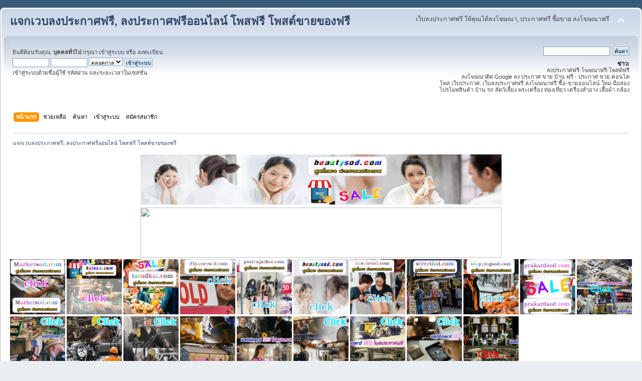

--- FILE ---
content_type: text/html; charset=UTF-8
request_url: http://beautysod.com/index.php?PHPSESSID=tgqpkq3qrhdg8jitv4gclg8j73&/topic,3410.0.html
body_size: 32550
content:
<!DOCTYPE html PUBLIC "-//W3C//DTD XHTML 1.0 Transitional//EN" "http://www.w3.org/TR/xhtml1/DTD/xhtml1-transitional.dtd">
<html xmlns="http://www.w3.org/1999/xhtml">
<head>
	<link rel="stylesheet" type="text/css" href="http://beautysod.com/Themes/default/css/index.css?fin20" />
	<link rel="stylesheet" type="text/css" href="http://beautysod.com/Themes/default/css/webkit.css" />
	<script type="text/javascript" src="http://beautysod.com/Themes/default/scripts/script.js?fin20"></script>
	<script type="text/javascript" src="http://beautysod.com/Themes/default/scripts/theme.js?fin20"></script>
	<script type="text/javascript"><!-- // --><![CDATA[
		var smf_theme_url = "http://beautysod.com/Themes/default";
		var smf_default_theme_url = "http://beautysod.com/Themes/default";
		var smf_images_url = "http://beautysod.com/Themes/default/images";
		var smf_scripturl = "http://beautysod.com/index.php?PHPSESSID=tgqpkq3qrhdg8jitv4gclg8j73&amp;";
		var smf_iso_case_folding = false;
		var smf_charset = "UTF-8";
		var ajax_notification_text = "กำลังโหลด...";
		var ajax_notification_cancel_text = "ยกเลิก";
	// ]]></script>
	<meta http-equiv="Content-Type" content="text/html; charset=UTF-8" />
	<meta name="description" content="แจกเวบลงประกาศฟรี, ลงประกาศฟรีออนไลน์ โพสฟรี โพสต์ขายของฟรี  - Index" />
	<meta name="keywords" content="เว็บลงประกาศฟรี ให้คุณได้ลงโฆษณา, โพสประกาศฟรี ลงประกาศฟรี ซื้อขาย ลงโฆษณาฟรี " />
	<title>แจกเวบลงประกาศฟรี, ลงประกาศฟรีออนไลน์ โพสฟรี โพสต์ขายของฟรี  - Index</title>
	<meta name="robots" content="noindex" />
	<link rel="canonical" href="http://beautysod.com/index.php" />
	<link rel="help" href="http://beautysod.com/index.php?PHPSESSID=tgqpkq3qrhdg8jitv4gclg8j73&amp;action=help" />
	<link rel="search" href="http://beautysod.com/index.php?PHPSESSID=tgqpkq3qrhdg8jitv4gclg8j73&amp;action=search" />
	<link rel="contents" href="http://beautysod.com/index.php?PHPSESSID=tgqpkq3qrhdg8jitv4gclg8j73&amp;" />
	<link rel="alternate" type="application/rss+xml" title="แจกเวบลงประกาศฟรี, ลงประกาศฟรีออนไลน์ โพสฟรี โพสต์ขายของฟรี  - RSS" href="http://beautysod.com/index.php?PHPSESSID=tgqpkq3qrhdg8jitv4gclg8j73&amp;type=rss;action=.xml" />
</head>
<body>
<div id="wrapper" style="width: 100%">
	<div id="header"><div class="frame">
		<div id="top_section">
			<h1 class="forumtitle">
				<a href="http://beautysod.com/index.php?PHPSESSID=tgqpkq3qrhdg8jitv4gclg8j73&amp;">แจกเวบลงประกาศฟรี, ลงประกาศฟรีออนไลน์ โพสฟรี โพสต์ขายของฟรี </a>
			</h1>
			<img id="upshrink" src="http://beautysod.com/Themes/default/images/upshrink.png" alt="*" title="หดหรือขยายหัวข้อ" style="display: none;" />
			<div id="siteslogan" class="floatright">เว็บลงประกาศฟรี ให้คุณได้ลงโฆษณา, ประกาศฟรี ซื้อขาย ลงโฆษณาฟรี </div>
		</div>
		<div id="upper_section" class="middletext">
			<div class="user">
				<script type="text/javascript" src="http://beautysod.com/Themes/default/scripts/sha1.js"></script>
				<form id="guest_form" action="http://beautysod.com/index.php?PHPSESSID=tgqpkq3qrhdg8jitv4gclg8j73&amp;action=login2" method="post" accept-charset="UTF-8"  onsubmit="hashLoginPassword(this, 'c7184300d7e38d52e5503fc63defe9c9');">
					<div class="info">ยินดีต้อนรับคุณ, <b>บุคคลทั่วไป</b> กรุณา <a href="http://beautysod.com/index.php?PHPSESSID=tgqpkq3qrhdg8jitv4gclg8j73&amp;action=login">เข้าสู่ระบบ</a> หรือ <a href="http://beautysod.com/index.php?PHPSESSID=tgqpkq3qrhdg8jitv4gclg8j73&amp;action=register">ลงทะเบียน</a></div>
					<input type="text" name="user" size="10" class="input_text" />
					<input type="password" name="passwrd" size="10" class="input_password" />
					<select name="cookielength">
						<option value="60">1 ชั่วโมง</option>
						<option value="1440">1 วัน</option>
						<option value="10080">1 สัปดาห์</option>
						<option value="43200">1 เดือน</option>
						<option value="-1" selected="selected">ตลอดกาล</option>
					</select>
					<input type="submit" value="เข้าสู่ระบบ" class="button_submit" /><br />
					<div class="info">เข้าสู่ระบบด้วยชื่อผู้ใช้ รหัสผ่าน และระยะเวลาในเซสชั่น</div>
					<input type="hidden" name="hash_passwrd" value="" /><input type="hidden" name="ba1594e1f32" value="c7184300d7e38d52e5503fc63defe9c9" />
				</form>
			</div>
			<div class="news normaltext">
				<form id="search_form" action="http://beautysod.com/index.php?PHPSESSID=tgqpkq3qrhdg8jitv4gclg8j73&amp;action=search2" method="post" accept-charset="UTF-8">
					<input type="text" name="search" value="" class="input_text" />&nbsp;
					<input type="submit" name="submit" value="ค้นหา" class="button_submit" />
					<input type="hidden" name="advanced" value="0" /></form>
				<h2>ข่าว: </h2>
				<p>ลงประกาศฟรี-โฆษณาฟรี-โพสต์ฟรี<br />ลงโฆษณาติด Google ลง ประกาศ ขาย บ้าน ฟรี - ประกาศ ขาย คอนโด<br />โพส เว็บประกาศ, เว็บลงประกาศฟรี ลงโฆษณาฟรี ซื้อ-ขายออนไลน์ ใหม่-มือสอง<br />โปรโมทสินค้า บ้าน รถ สัตว์เลี้ยง พระเครื่อง ท่องเที่ยว เครื่องสำอาง เสื้อผ้า กล้อง</p>
			</div>
		</div>
		<br class="clear" />
		<script type="text/javascript"><!-- // --><![CDATA[
			var oMainHeaderToggle = new smc_Toggle({
				bToggleEnabled: true,
				bCurrentlyCollapsed: false,
				aSwappableContainers: [
					'upper_section'
				],
				aSwapImages: [
					{
						sId: 'upshrink',
						srcExpanded: smf_images_url + '/upshrink.png',
						altExpanded: 'หดหรือขยายหัวข้อ',
						srcCollapsed: smf_images_url + '/upshrink2.png',
						altCollapsed: 'หดหรือขยายหัวข้อ'
					}
				],
				oThemeOptions: {
					bUseThemeSettings: false,
					sOptionName: 'collapse_header',
					sSessionVar: 'ba1594e1f32',
					sSessionId: 'c7184300d7e38d52e5503fc63defe9c9'
				},
				oCookieOptions: {
					bUseCookie: true,
					sCookieName: 'upshrink'
				}
			});
		// ]]></script>
		<div id="main_menu">
			<ul class="dropmenu" id="menu_nav">
				<li id="button_home">
					<a class="active firstlevel" href="http://beautysod.com/index.php?PHPSESSID=tgqpkq3qrhdg8jitv4gclg8j73&amp;">
						<span class="last firstlevel">หน้าแรก</span>
					</a>
				</li>
				<li id="button_help">
					<a class="firstlevel" href="http://beautysod.com/index.php?PHPSESSID=tgqpkq3qrhdg8jitv4gclg8j73&amp;action=help">
						<span class="firstlevel">ช่วยเหลือ</span>
					</a>
				</li>
				<li id="button_search">
					<a class="firstlevel" href="http://beautysod.com/index.php?PHPSESSID=tgqpkq3qrhdg8jitv4gclg8j73&amp;action=search">
						<span class="firstlevel">ค้นหา</span>
					</a>
				</li>
				<li id="button_login">
					<a class="firstlevel" href="http://beautysod.com/index.php?PHPSESSID=tgqpkq3qrhdg8jitv4gclg8j73&amp;action=login">
						<span class="firstlevel">เข้าสู่ระบบ</span>
					</a>
				</li>
				<li id="button_register">
					<a class="firstlevel" href="http://beautysod.com/index.php?PHPSESSID=tgqpkq3qrhdg8jitv4gclg8j73&amp;action=register">
						<span class="last firstlevel">สมัครสมาชิก</span>
					</a>
				</li>
			</ul>
		</div>
		<br class="clear" />
	</div></div>
	<div id="content_section"><div class="frame">
		<div id="main_content_section">
	<div class="navigate_section">
		<ul>
			<li class="last">
				<a href="http://beautysod.com/index.php?PHPSESSID=tgqpkq3qrhdg8jitv4gclg8j73&amp;"><span>แจกเวบลงประกาศฟรี, ลงประกาศฟรีออนไลน์ โพสฟรี โพสต์ขายของฟรี </span></a>
			</li>
		</ul>
	</div><table align="center">
<tr>
<td><a href="http://beautysod.com/index.php?PHPSESSID=tgqpkq3qrhdg8jitv4gclg8j73&amp;"><img src="https://blogger.googleusercontent.com/img/b/R29vZ2xl/AVvXsEiQnmvcwDnGUZ0hXQuYEiJc0Bs1kAF71ZX4c5CPDs1RBkFTkIle0mMIGdXTP9rkiOozs_bIv8iJNNjOcG6T2jx7qavETXJN2QI7AOnVz86cdIDWW4PDF9NdIvt2Xoc9KWNibgVg4cfdDTCy/w640-h114/beautysod+%25E0%25B8%25A3%25E0%25B8%25B1%25E0%25B8%259A%25E0%25B8%25A5%25E0%25B8%2587%25E0%25B8%259B%25E0%25B8%25A3%25E0%25B8%25B0%25E0%25B8%2581%25E0%25B8%25B2%25E0%25B8%25A8+%25E0%25B8%25A3%25E0%25B8%25B1%25E0%25B8%259A%25E0%25B9%2582%25E0%25B8%259E%25E0%25B8%25AA%25E0%25B9%2580%25E0%25B8%25A7%25E0%25B8%259A.jpg" width="720" height="100" /></a></td>
</tr>
</table>

<table align="center">
<tr>
<td><a href="http://beautysod.com/index.php?PHPSESSID=tgqpkq3qrhdg8jitv4gclg8j73&amp;"><img src="https://do.lnwfile.com/_/do/_raw/bi/5y/io.jpg" width="720" height="100" /></a></td>
</tr>
</table>









<a href="https://marketsod.com/index.php"><img src="https://blogger.googleusercontent.com/img/b/R29vZ2xl/AVvXsEiSym0mR1rsc5Y2WVzLoB46gxH59uDCq7fJdwN4yeAsvWzGPlDeKxJXvzOgm4MLi1T3ubtsfKzj3JbVaGHRSiqO7gLpEDDO8PBO80g4a1C007gCJI3LE4UGYaK2q9fz5ke6nhEwEjysCKT6Haomj5VgHIqogTB3-Yv6wHHnY1P6oeBD-xQgkUZGXELTdw/s1600/Marketsod%20%E0%B9%82%E0%B8%9E%E0%B8%AA%E0%B8%9B%E0%B8%A3%E0%B8%B0%E0%B8%81%E0%B8%B2%E0%B8%A8%E0%B8%9F%E0%B8%A3%E0%B8%B5.gif"width="110" height="110" /></a></center>



<a href="https://kaisod.com/index.php/index.php"><img src="https://blogger.googleusercontent.com/img/b/R29vZ2xl/AVvXsEhHMjBuYqPCw94LYpWQxirKmj-BOCCv6dnnM2Li3ASB9pvsbC5cjwJcGI1CgW8IpXZKe-Mla-z0rFKXDER23JbiSs8vyvF6uXDaHhau4g3jUGrVkL-S7URBwEtjNpw3Fr6E-7rhei16iBE3rSBxb4qZVlbx0Ioe7PlUj8EahDWuK7jabkzShSciwr1x1A/s1600/kaisod%20%E0%B9%82%E0%B8%9E%E0%B8%AA%E0%B8%9B%E0%B8%A3%E0%B8%B0%E0%B8%81%E0%B8%B2%E0%B8%A8%E0%B8%9F%E0%B8%A3%E0%B8%B5.gif"width="110" height="110" /></a></center>


<a href="https://taradkai.com/index.php"><img src="https://blogger.googleusercontent.com/img/b/R29vZ2xl/AVvXsEi-mzKz1bPallN7ZYW5MJ7Wy9Si5up2EKLAmQGgGF-gHUjtDU-8iSccZjQvT57BI2vmmsT6g3neUE7SsvH_-0nE6ahHLWoKsoBTJDjmGF6c7kgazCrT-uvVfjczlYaUYGRTzQtKytY3WxvCZJ99FBIZq4jmbEqeN_QDrrEK5ChkZVcHp5VQn37NKKYX5w/s1600/taradkai%20%E0%B8%A5%E0%B8%87%E0%B8%9B%E0%B8%A3%E0%B8%B0%E0%B8%81%E0%B8%B2%E0%B8%A8%E0%B8%9F%E0%B8%A3%E0%B8%B5.gif"width="110" height="110" /></a></center>


<a href="https://financesod.com/index.php"><img src="https://blogger.googleusercontent.com/img/b/R29vZ2xl/AVvXsEhKSuf0F82IF5Rwo1kfBNOscxI_HGBYSCQcgo-zHKgP9zlIJL_PAJ9zKEwSZuHMwPyqIVmCES-TEOkRndF-8kOgYy2ejqw9CJK2EHwNC_c3PQbeXhWN0XeT5NLDGh5jd4JdZNW_kXD7_pMtOakIeStrgBz8XaLmqxaWYeLeSvOL12Zx3EZ9tVX3wldBzg/s1600/Financesod%20%E0%B9%82%E0%B8%9E%E0%B8%AA%E0%B8%9B%E0%B8%A3%E0%B8%B0%E0%B8%81%E0%B8%B2%E0%B8%A8%E0%B8%9F%E0%B8%A3%E0%B8%B5.gif"width="110" height="110" /></a></center>



<a href="https://posttogather.com/index.php"><img src="https://blogger.googleusercontent.com/img/b/R29vZ2xl/AVvXsEjHNmJ1svNopPiLxIperb9bBHUXrGww5z2hZc98jcm6YqE0YKmgE659OGbBVx7pOD1CjjegFZlULyRvwwPD3BE_4MeAXqgZkFBHNssCMB-IzCY_ZnV7E0PGCRdzqm2Ri0tzFCKM0SZSHFG2tqiQMKHio4YnkVVgX4h36umLFOgHBA-RfXlW5lMcyaaNqA/s1600/Posttogather%E0%B8%A5%E0%B8%87%E0%B8%9B%E0%B8%A3%E0%B8%B0%E0%B8%81%E0%B8%B2%E0%B8%A8%E0%B8%9F%E0%B8%A3%E0%B8%B5.gif"width="110" height="110" /></a></center>


<a href="http://beautysod.com/index.php?PHPSESSID=tgqpkq3qrhdg8jitv4gclg8j73&amp;"><img src="https://blogger.googleusercontent.com/img/b/R29vZ2xl/AVvXsEhytIsQBDqTQfwQaHtyRpQ1ljcf772Gw6pqop5htEUdv_k62-YW2B8aaS9nLAM2lme9IrJvkO3zE71p-rJXDZkRqYA0pBAisQb-rsZ9sK3O4bibUPsdq66pX3leYYzKjrLAADxdnqZyICHgwm9aQ193Mq9heGyyKgIICqSDbLa1ltZUp2tca340PrAy3g/s1600/beautysod%20%E0%B9%82%E0%B8%9E%E0%B8%AA%E0%B8%9B%E0%B8%A3%E0%B8%B0%E0%B8%81%E0%B8%B2%E0%B8%A8%E0%B8%9F%E0%B8%A3%E0%B8%B5.gif"width="110" height="110" /></a></center>



<a href="https://onsalesod.com/index.php"><img src="https://blogger.googleusercontent.com/img/b/R29vZ2xl/AVvXsEh-cC4n_dzORPB1d6zZtXyalivlP5n9logwc4Xa9ipZFx4Qw6kyLfel9qMuZfk7zBQ9ZYLisqmaVE_yInmCWUl4ZK2W9dDO7rLm4dAQ0MwnErMR54SoF0cnTryGHoYEsEkY2KS66ZP1Hmnqn6z5wpTOOsm2KjH3tGQ9C36UaYPWAJ3DzZ5hW0ljWqCtKQ/s1600/onsalesod%20%E0%B9%82%E0%B8%9E%E0%B8%AA%E0%B8%9B%E0%B8%A3%E0%B8%B0%E0%B8%81%E0%B8%B2%E0%B8%A8%E0%B8%9F%E0%B8%A3%E0%B8%B5.gif"width="110" height="110" /></a></center>


<a href="https://streetkai.com/index.php"><img src="https://blogger.googleusercontent.com/img/b/R29vZ2xl/AVvXsEhhrOkRAjmG0lk4KkDoT6EUGmFw9M6PKeyQHhusNxEGqU8iaxR01vGi1wr8y-7Tk2djUUrzYvCwmcBigT_ikizbAf8V2PkwhjH4SsJMK5AHZYrHCFp3kJ9GTJKlSXHuxpyWK49mYWVQ5Ja-IuZbi5vOj0FKqMBaGgO4ngeDXfd188FBwWa8GzULGMpt5A/s1600/streetkai%20%E0%B8%A5%E0%B8%87%E0%B8%9B%E0%B8%A3%E0%B8%B0%E0%B8%81%E0%B8%B2%E0%B8%A8%E0%B8%9F%E0%B8%A3%E0%B8%B5.gif"width="110" height="110" /></a></center>



<a href="https://shoppingsod.com/index.php"><img src="https://blogger.googleusercontent.com/img/b/R29vZ2xl/AVvXsEhW3632X200K-eMHHNQXdjyfN6_3RzOmBnddCuaUNDpRiEEgThKUx_5BkAJtbIIFPzPYJ2jLvrNNlvUsM8MbkshK9eN2iZNJ_VcgzzjgNhViSLEa_L81eojiaJIF96Q5ALotavX4lxumL7cp34l2nhYyVTncEkzZHCrSfXqztFJyqXE-ytaar2hY6FEPQ/s1600/shoppingsod%20%E0%B8%A5%E0%B8%87%E0%B8%9B%E0%B8%A3%E0%B8%B0%E0%B8%81%E0%B8%B2%E0%B8%A8%E0%B8%9F%E0%B8%A3%E0%B8%B5.gif"width="110" height="110" /></a></center>



<a href="https://prakardsod.com/index.php"><img src="https://blogger.googleusercontent.com/img/b/R29vZ2xl/AVvXsEiTnHcO1MCQpuoklqmy3MXEhvFiskZDe0W2r8jq53K4BfB60RRrVOPdvemtVR0Pc0Arg5g68L2GEo-sm4btrVKw8WmKWzrd_EFmNKuNZVZo2gZNwTEjaJrntJTfdvMxIfKY7MPPvKWZs7VaKIJo8TNDr15Qrx3R-p4OE__ckqCH0T4ei8NM_8S-Uzm4Wg/s1600/prakardsod%20%E0%B8%A5%E0%B8%87%E0%B8%9B%E0%B8%A3%E0%B8%B0%E0%B8%81%E0%B8%B2%E0%B8%A8%E0%B8%9F%E0%B8%A3%E0%B8%B5.gif"width="110" height="110" /></a></center>



<a href="https://โพสขาย.com/index.php/index.php"><img src="https://blogger.googleusercontent.com/img/b/R29vZ2xl/AVvXsEhCjrfuyiy-NfGUr5dwId2vYKTAv_o_CnnEiNlfYuy7hQdaKCCWE_DTW7vLreCcjNHMmXwd9JuOdtlDs9tJR-_o0HlxU01_AXIn9OWvJ_FqeFtyePGPQhuZzmUVYhYx5RAxe9wDplPoM0pCNvJI3l4jCRhxn1NI4lw89FAlzddE1sZmizWyfnzgB1SwkI4-/s1600/%E0%B9%82%E0%B8%9E%E0%B8%AA1.gif"width="110" height="110" /></a></center>

<a href="https://ผู้ผลิต.com/index.php"><img src="https://blogger.googleusercontent.com/img/b/R29vZ2xl/AVvXsEh-Yxg9Q-BFzHFejpEBmoZv820B-WH7gFPfXiKd98KwrUBsOeid-rphz3dCnds0V2-gULugP-VP00FC4W72U7_0kli4ZdkF43qTu1zz8RnL7Qf9CRHON1xcJyTZ3IcFjuNJZzq8VysSUDy2c6HrIuMz9JVM4r1wjSkSMQS-qV9tR8m1d8ToQSqujIhlXmMT/s1600/%E0%B9%82%E0%B8%9E%E0%B8%AA7.gif"width="110" height="110" /></a></center>

<a href="https://สินค้าโปรโมชั่น.com/index.php"><img src="https://blogger.googleusercontent.com/img/b/R29vZ2xl/AVvXsEhtyd8k6p0OGDsHAMeUfYarXzV9xcvru6U7IQD5fzo94JxpQT6gFLC6FU76T9MSolwOjRjT48eORIEAP5hBl_NYIEi_aG43ei2BSOfEm3H4mzpK26L3FB4-8Lpx45rcbd2hYR8Mh1_pYBYQol84k1EBzvhgdU2aq1acQHQQc7hqCzwC_Njx-p1c6AlEaYMU/s1600/%E0%B9%82%E0%B8%9E%E0%B8%AA10.gif"width="110" height="110" /></a></center>

<a href="https://สินค้าโรงงาน.com/index.php"><img src="https://blogger.googleusercontent.com/img/b/R29vZ2xl/AVvXsEgaddNCVcs6a9jld0i9d41F18HCbAbPKXXL_o18SPsYx06IcBniYgO1UkmIHwpoNAEgnDxmTvStbD8Ag4EPH93CVoSJ8sbBHv1f1DX-GIGTaYiqra3QP--ZmhPHapN9OY-1kH7E_u4yp3vlRwMQgd1cZE7bzFlbAEmQg0vLg9Kj3er4r9yotjQm-XK8oFVN/s1600/%E0%B9%82%E0%B8%9E%E0%B8%AA2.gif"width="110" height="110" /></a></center>

<a href="https://ผู้ผลิตสินค้า.com/index.php"><img src="https://blogger.googleusercontent.com/img/b/R29vZ2xl/AVvXsEhfStBmaSSrI9LUcF7Nbrm9bxkEpJXdgMUKsx8XgQSKM_iKCHy2kjQufyFNdbVixqdyl595gFVmsly02N7m94lOX7MMfn0kVwhfQRiccPipIvnHw8gSy0TtE8lvUlZw-lbTksehdGjIcVkdTzzFYTb6Sap8tbPN8oRKCFOnsvUUu5Fa34tOv2i8B0hPTmdC/s1600/%E0%B9%82%E0%B8%9E%E0%B8%AA17.gif"width="110" height="110" /></a></center>

<a href="https://เครื่องจักรอุตสาหกรรม.com/index.php"><img src="https://blogger.googleusercontent.com/img/b/R29vZ2xl/AVvXsEglsiN5-uzqgIvIa8kOc5zxbykjOuEfy-VTxL3RU44rAzkL3hY0o7Mwjcs9q_QF2ZtMVL3AVtMx72L9HVfuW53eI8fNNMxwHXxLihNnuaU7i3xisYjq7dWEodoYpg9UX5Pe6EUZmNXQ9buCLdHdltYIReZFCrRR_WouPeBabbkpMiOeQ_hyAbDI88sqHhl5/s1600/%E0%B9%82%E0%B8%9E%E0%B8%AA20.gif"width="110" height="110" /></a></center>

<a href="https://ขายในไทย.com/index.php/index.php"><img src="https://blogger.googleusercontent.com/img/b/R29vZ2xl/AVvXsEjHTNDVb5XFMCSYQ3sW0ud_H02weOpFCsonZIbobDrKap0W6qinroYgkA6ugNco_X6Du9uuzAY4-5GlwlLQ6C7ibk-DpRINyKi18cgsHg2rw9VUOAsGAbOKrb1Guj6uTTajShgYYlZv1cGhiTmowNTIH1WXvXFLh2gf45NBbR50pISTHOkCv-MqFarEp_Q7/s1600/%E0%B9%82%E0%B8%9E%E0%B8%AA19.gif"width="110" height="110" /></a></center>

<a href="https://โรงงานอุตสาหกรรม.com/index.php"><img src="https://blogger.googleusercontent.com/img/b/R29vZ2xl/AVvXsEjsaYAKNoJRr3jvgF5WVfDmK8Pbu-yIxeWTlXtulVWjsWWx8leVIg-AXS7M2uuTugYBZ7R5r2RoBdXzrOYrxKP-_-EHr7q7sy6EJ0x2HsZoBeuRrpCIqhrGhqWimIHmR1GNp0eJG02FwIWZClR8dETpJxL0RXsoRyzHosG3AZwaymZ47h7NS3NvMrxtBDfy/s1600/%E0%B9%82%E0%B8%9E%E0%B8%AA12.gif"width="110" height="110" /></a></center>

<a href="https://สินค้าในไทย.com/index.php/index.php"><img src="https://blogger.googleusercontent.com/img/b/R29vZ2xl/AVvXsEhnyl1AuV8DyCLO0w9OuDOslRSMrlygA5w4N99r8Ky9tazJuYyc7Tw1M9y-ANWhLn1KJdFo8diPlJhrSMB7ghKHTfwkgVKvsKFBZ9uB6kcJxgjPVeRBopcoZcLlK7RkwZsGPPu2fJrQxWkHd_keMIgmi1L8dbkn97nOWILfyXCROUW_vhJNLA9oC8Q-IZPw/s1600/%E0%B9%82%E0%B8%9E%E0%B8%AA13.gif"width="110" height="110" /></a></center>

<a href="https://ยานยนต์.com/index.php"><img src="https://blogger.googleusercontent.com/img/b/R29vZ2xl/AVvXsEicy5ORMfnP1hm6x4AKKfUcBkYf75dwEZr33tpYTZZKTJ4ZTbccx7B2FKWUyUwBUSD2TD3mft7eV0Y26s0O5nl89bcyd1hX2UiQgKvboLitPcZigIOlN1p-2frMK0RzP5LX0SHKjcKnLhzTtdSwwCOJTzdWCm7isB60b-uztuP-R6F6-6A0GVhJeBugdcpH/s1600/%E0%B9%82%E0%B8%9E%E0%B8%AA11.gif"width="110" height="110" /></a></center>

<table><tr><td valign="top"><center><a href="https://beautysod.com/index.php/topic,5104
"><img src="https://blogger.googleusercontent.com/img/b/R29vZ2xl/AVvXsEg72fO31xTlw1LZljjMgwtlwK5lztFWR9izbpzr7na9Ujecx-XmjbStXTD3pCOMxbDnaw1YYP_2yjHAy8dZmhmMXAxQOzQyqN5H2PA4MWCWfb0Dzy1VvBHJLGGkrm-s3xid-XFPvBEDNrU_XrrnqwXSiOlgxDLz06BhEOGAcYasgpXJajOFDbxocBayKQ/s16000/%E0%B8%9E%E0%B8%B1%E0%B8%94%E0%B8%A5%E0%B8%A1%E0%B9%82%E0%B8%A3%E0%B8%87%E0%B8%87%E0%B8%B2%E0%B8%99%2020%E0%B8%99%E0%B8%B4%E0%B9%89%E0%B8%A7.jpg"width="150" height="150" /></a></center>
<br/>
<center><a href="https://beautysod.com/index.php/topic,5239.0.html
"><img src="https://f.lnwfile.com/_/f/_raw/1g/w6/i5.jpg"width="150" height="150" /></a></center>
<br/>



<center><a href="https://beautysod.com/index.php/topic,5027.0.html
"><img src="https://do.lnwfile.com/_/do/_raw/qi/v6/oz.jpg"width="150" height="150" /></a></center>
<br/>

<center><a href="https://beautysod.com/index.php/topic,5574.0.html
"><img src="https://blogger.googleusercontent.com/img/b/R29vZ2xl/AVvXsEhWfPgXejjVqDxQCvs3ELDAB7PN-mDJZVhQzOT37f9yGgIJwRvRdBQ10-9TFqEI0Qd1wrPhBD8ROq5xlrZT5l183AvhuogNvrg8Tzb8PP0HUajXIWKjG9QLAAEm36W7EZ4rRyem6l0zesxIBr8xpUy1ETmO3gZrv5QXqp0nEh22j_tEDQUCI05BTBeqlI0/s16000/TPCC%20ALUM%202024A%20339.jpg"width="150" height="150" /></a></center>
<br/>

<center><a href="https://beautysod.com/index.php/topic,5540.0.html
"><img src="https://blogger.googleusercontent.com/img/b/R29vZ2xl/AVvXsEi0fTirRo9CaGaC7yAwlDCC0eNvhIbDP1XYiJUfH7S1tkRXtKtFAZQDCnh1xoBrc4wIcVp8gGiWL0pptSko4eC9g86QzkUOcRvc5fm6n6_MG41JNYQ1sfLdK0j8ilqNYqsSF93cXVq_XffXP_yPsWXBPw_jC6zV6v6FVBE-DHjsedYE0kmiW7ekiESA_XM/s16000/TPCC%20FCC%20A416.jpg"width="150" height="150" /></a></center>
<br/>



<center><a href="https://beautysod.com/index.php/topic,5491.0.html
"><img src="https://blogger.googleusercontent.com/img/b/R29vZ2xl/AVvXsEgFnSiNXf0D-w66tVcBbq7p18ySlpWCI_UGrbA9NUxFY6GrQ6gZnQALf2R7yTIQY4DQH8HkVsSk_aEWf75NqUPcH5_I0AFnG0xtbkcFmH4U1V8F1gqETcf0m9hlqoRCsdtDX8bdqi9ZkSwsfM6vxhqeHJyI6AJ8h2nXRoKJ1YjgrGB3evr0x0xGa0n9ojA/s16000/TPCC%20FCC%20A416.jpg"width="150" height="150" /></a></center>
<br/>

<center><a href="https://beautysod.com/index.php/topic,5469
"><img src="https://itp1.itopfile.com/ImageServer/z_itp_191120227kd5/800/800/AstaxanthinTEL034854888z-z119638214949.jpg"width="150" height="150" /></a></center>
<br/>

<center><a href="https://beautysod.com/index.php/topic,5198"><img src="https://blogger.googleusercontent.com/img/b/R29vZ2xl/AVvXsEgVBEX3ZlJvH235eFrapb17KG7WEhV2xK9AT1Uvfnwi7e69k3OIN6nvZ9aLRzhhY3uWB3FSr7bUUbuged-cHdd_4h1RhNc_MaFPHULpX5LAzZnvX-s6K56_SYSR7IHWVb-lKiITrpGgEqU-F31Pl9IKBQD4kjdqOSmDmZxZmCxwtqaIFI1z8tRxZGPyhss/s16000/TPCC%20FCC%20JPG%20295.jpg"width="150" height="150" /></a></center>
<br/>



<center><a href="https://beautysod.com/index.php/topic,5125.0.html"><img src="https://blogger.googleusercontent.com/img/b/R29vZ2xl/AVvXsEhns9Mx7mJsaMsDEU5CdtPFwTJOb6MtEK8DZCpvMScsEKZT0KWRRb9FKwhVwXv96RQErRtYs9zIoSINHY7qbw8bm0IKY-6NvQLkjxwK1eoaWxMwYevO3rlTj7p3welD4oxFtXRb_vMdcem9mM7LIz5nprnYWDi7dtefG2DmQx-gUw9EeRQu5yLpBj7L1BM/s16000/TPCC%20FCC%20A295.jpg"width="150" height="150" /></a></center>
<br/>



<center><a href="https://beautysod.com/index.php/topic,5034.0.html"><img src="https://blogger.googleusercontent.com/img/b/R29vZ2xl/AVvXsEj1Jkqi3oXLFum8CyjnJQPIt8BQ_TGflvgoZGd60xbl1hD_ZtGzoeEUsjg4o2odkFd1I4Tab35En-P8N7ZsuhHZ_hngvRCyKpwWgK-8PrIYLQS_U8QEd6YBUzPZjzVot5qr0xsYtnNyUQqLr6fookdO4ZarL0TdeHfnKzXtEFHs2d9c_s6j7X3BabST84c/s16000/egg%20white%20619.jpg"width="150" height="150" /></a></center>
<br/>


<center><a href="https://beautysod.com/index.php/topic,4962"><img src="https://blogger.googleusercontent.com/img/b/R29vZ2xl/AVvXsEiwn4gjNJEIVC_gOk4cY9-xkhqURa8YdfsN3Hcv9GPX10oJXdDt6rkeDsfgtr9nnzHK-tpoo_NwRBMXbb0zbt6p6Y3i03g7gAy0kaHWZ7aZHW1JdXwq_gwS4uF3B_Iksws9Jn3YN9v9zez86yEZnffEI8SioUIsqLjW6Ph8TQzWBUtNY5h-1cwIHuMlJaY/s16000/Borneol%20flake%20498A.jpg"width="150" height="150" /></a></center>
<br/>


<center><a href="https://beautysod.com/index.php/topic,4954"><img src="https://blogger.googleusercontent.com/img/b/R29vZ2xl/AVvXsEgBK2b0LoHV3ynJvjRjsPpdXPTKSHM_-AuuTZfHelTdzzSFvmRAUepqjQatOhX7knBGh_sl5gpivQfEA2YkwVvlh4bW7vKJIliL1BrBxUiDpCJtu0ACspM2RjvSr2fPCYpUXqxyskQTGHAK55_qF-aRr-6D1JBvLvquv6R1zE-UzFxlOYdvURhywzOdwRE/s16000/Eucalyptus%20Oil%201020.png"width="150" height="150" /></a></center>
<br/>

<center><a href="https://beautysod.com/index.php/topic,4893.0.html"><img src="https://blogger.googleusercontent.com/img/b/R29vZ2xl/AVvXsEgbecsVot81EAfeUgUDELJHcRa9LdId6L_WgiHnOHLQUyM5AnSsJvyfEG04HkEWDD4VmufT3aiIqIkUBPx9iUGcIkrGef2Edwp59Mw2MmiTzPVvFVnqqKHMAJKLMj-dLDCUzTCQz48nJgB0oBD8Vq0KidbgciH83B6wrcJeCqtsZH-08wyH0wSmeT0zWeo/s16000/ENG%20365.jpg"width="150" height="150" /></a></center>
<br/>

<center><a href="https://beautysod.com/index.php/topic,4788.0.html"><img src="https://blogger.googleusercontent.com/img/b/R29vZ2xl/AVvXsEg8x7PDR-2myxT2K1G8qChAInyDg3cFanUP90e9ysEmU5I3hBzncJT3YFgbqEy7Lx0MALMKAt6BHX3JYlLCvpl493joegQ75Kcg1bC7w51GlGLWDwee9zz30ky5g1egMo-wwdVMZt5yLxDDcyk0up9tY4nwSbXba-aKdrQLSNxFvd4RGEFqA4bRpWCSfGg/s16000/Glycerine%20TPCC%20316.jpg"width="150" height="150" /></a></center>
<br/>


<center><a href="https://beautysod.com/index.php/topic,4743.0.html"><img src="https://blogger.googleusercontent.com/img/b/R29vZ2xl/AVvXsEgYEUkW6RarBhLp3w5AyH3qopJ59YwdXIvhSzhPnr7c-u88qZU5G6PEDE06w3seQXN1RN7UEobwlnKuMwBKqQAAiMMMqupAbiL-edYCCTcLGRSGCIWOsjtV8gr-R6HPLa3hren1x5H3WHaGChD2wm_zocGd5Z3Yx0S5DkUzKT-lARtNTbu2f80QDEvtgvs/s16000/PVC%20396.jpg"width="150" height="150" /></a></center>
<br/>


<center><a href="https://beautysod.com/index.php/topic,4697.0.html"><img src="https://blogger.googleusercontent.com/img/b/R29vZ2xl/[base64]/s16000/TPCC%20FCC%20JPG%20295.jpg"width="150" height="150" /></a></center>
<br/>


<center><a href="https://beautysod.com/index.php/topic,4668.0.html"><img src="https://blogger.googleusercontent.com/img/b/R29vZ2xl/AVvXsEiXXo60QCbdGDo-YAL_45BYG0q5pcsW4k35VSI07uo5oxQlnUlmEJKL-wvh0auJFCRBIQlH35Z8RBAW5kerweehCv5zVoF4RkmSXVqWK815Q16x4ezkqzmrFBuMgqbjZXMOBLnF_t0Dos63Folf5_waDmJIAFrbC_pSCv08aPfEhQijaPBUBLl7pWViwCM/s16000/3Astaxanthin%20506.jpg"width="150" height="150" /></a></center>
<br/>


<center><a href="https://beautysod.com/index.php/topic,4652.0.html"><img src="https://blogger.googleusercontent.com/img/b/R29vZ2xl/AVvXsEiu_7xxY7v5LJodfc6afYAp2DSo8jgwL1XXYav9SKhGJhCoJZeet61Pt_uMucazDd4pWxAumGjcb5fnz9CS9WX7hTBb4gnwY56p3eLMOOHjKLD37sZL7fF266VWXGKs8s-hEsRvTN67nUj6cAqTuriI0WaR0bkKpozEtPxq9fU9xx_62sc78vihuIsYq68/s16000/2Astaxanthin%20468.jpg"width="150" height="150" /></a></center>
<br/>

<center><a href="https://beautysod.com/index.php/topic,4614.0.html"><img src="https://blogger.googleusercontent.com/img/b/R29vZ2xl/AVvXsEgrJoSxehWw6gi_eSaakrhl1ZesrW3yuQ6YxQbYoX8jVL0SidSpQw0a4Roz4Gca3lBulUt1hvD-8JcFTkaC2cq9nQjAMT-5hdS45bcbO0b9vSVTWLfz1lI8hqPHb-ZtV6JEX0e9Ia3dOzGnrkKgs_3qvY9hyt3X-4sGmXfUiPspLGLj7ZCyHToIb1GPvNs/s16000/TPCC%20FCC%20A295.jpg"width="150" height="150" /></a></center>
<br/>


<center><a href="https://beautysod.com/index.php/topic,4593.0.html"><img src="https://blogger.googleusercontent.com/img/b/R29vZ2xl/AVvXsEi4FLabb-kCUq7wm0zSdfqYHwWoVctEfU9CQOP6BsNF587sa1BCvPnp_luM_h9v-qxOjr2YIYp0DkUgC18MBvmx6HEvkJPhgDi72XJlG7WAjS3cNRwtkUSGNZy6V6w6A1QgegDl45AYIjCvkFJgGh84DQwik_vxTW-FBzwQPV2kw0-P6wiCLvJ7_O9sP44/s16000/Astaxanthin%20TEL%20034854888.jpg"width="150" height="150" /></a></center>
<br/>


<center><a href="https://beautysod.com/index.php/topic,4573.0.html"><img src="https://blogger.googleusercontent.com/img/b/R29vZ2xl/AVvXsEjX-GK8ChR4aqdvUBMPIWEkpvt1R5OaHkBQtPLW4z_oWYMgd_UHDLKQwBfZ-pkeA4Yqz5eIO1zkd1gnq3DRRQO4zIcqs187JoZWGAcolF7lD6UhGVoGx-i-w4raQGkxiGfoaWX5FEpO3g5mrCBxphq6qqbj4CHzLG_R8U1R280KZUyydyyg5AED7Mn2HLk/s16000/Astaxanthin%20TEL%200800160016.jpg"width="150" height="150" /></a></center>
<br/>

<center><a href="https://beautysod.com/index.php/topic,4509.0.html"><img src="https://blogger.googleusercontent.com/img/b/R29vZ2xl/AVvXsEiXXo60QCbdGDo-YAL_45BYG0q5pcsW4k35VSI07uo5oxQlnUlmEJKL-wvh0auJFCRBIQlH35Z8RBAW5kerweehCv5zVoF4RkmSXVqWK815Q16x4ezkqzmrFBuMgqbjZXMOBLnF_t0Dos63Folf5_waDmJIAFrbC_pSCv08aPfEhQijaPBUBLl7pWViwCM/s16000/3Astaxanthin%20506.jpg"width="150" height="150" /></a></center>
<br/>


<center><a href="https://beautysod.com/index.php/topic,4478.0.html"><img src="https://blogger.googleusercontent.com/img/b/R29vZ2xl/AVvXsEi4FLabb-kCUq7wm0zSdfqYHwWoVctEfU9CQOP6BsNF587sa1BCvPnp_luM_h9v-qxOjr2YIYp0DkUgC18MBvmx6HEvkJPhgDi72XJlG7WAjS3cNRwtkUSGNZy6V6w6A1QgegDl45AYIjCvkFJgGh84DQwik_vxTW-FBzwQPV2kw0-P6wiCLvJ7_O9sP44/s16000/Astaxanthin%20TEL%20034854888.jpg"width="150" height="150" /></a></center>
<br/>



<center><a href="https://beautysod.com/index.php/topic,4962"><img src="https://blogger.googleusercontent.com/img/b/R29vZ2xl/AVvXsEiwn4gjNJEIVC_gOk4cY9-xkhqURa8YdfsN3Hcv9GPX10oJXdDt6rkeDsfgtr9nnzHK-tpoo_NwRBMXbb0zbt6p6Y3i03g7gAy0kaHWZ7aZHW1JdXwq_gwS4uF3B_Iksws9Jn3YN9v9zez86yEZnffEI8SioUIsqLjW6Ph8TQzWBUtNY5h-1cwIHuMlJaY/s16000/Borneol%20flake%20498A.jpg"width="150" height="150" /></a></center>
<br/>

</td><td width="100%" valign="top"><table><tr><td width="100%" valign="top">
	<div id="boardindex_table">
		<table class="table_list">
			<tbody class="header" id="category_1">
				<tr>
					<td colspan="4">
						<div class="cat_bar">
							<h3 class="catbg">
								<a id="c1"></a>โพสขายเลื่อนประกาศได้ 
							</h3>
						</div>
					</td>
				</tr>
			</tbody>
			<tbody class="content" id="category_1_boards">
				<tr id="board_1" class="windowbg2">
					<td class="icon windowbg">
						<a href="http://beautysod.com/index.php/board,1.0.html?PHPSESSID=tgqpkq3qrhdg8jitv4gclg8j73">
							<img src="http://beautysod.com/Themes/default/images/off.png" alt="ไม่มีกระทู้ใหม่" title="ไม่มีกระทู้ใหม่" />
						</a>
					</td>
					<td class="info">
						<a class="subject" href="http://beautysod.com/index.php/board,1.0.html?PHPSESSID=tgqpkq3qrhdg8jitv4gclg8j73" name="b1">ลงประกาศฟรี ลงโฆษณาฟรี โปรโมทสินค้าฟรี ซื้อ ขาย เช่า</a>

						<p>เว็บลงประกาศฟรี ให้คุณได้ลงโฆษณา, ประกาศฟรี ซื้อขาย ลงโฆษณาฟรี
โพส เว็บประกาศ, เว็บลงประกาศฟรี ลงโฆษณาฟรี ซื้อ-ขายออนไลน์ ใหม่-มือสอง
โปรโมทสินค้า บ้าน รถ สัตว์เลี้ยง พระเครื่อง ท่องเที่ยว เครื่องสำอาง เสื้อผ้า กล้อง
เว็บสมัครงาน, ลงประกาศฟรี ลงโฆษณาฟรี โปรโมทสินค้าฟรี ซื้อ ขาย เช่า บริการ ลด แหล่งรวม ลงประกาศฟรี ลงโฆษณาฟรี โปรโมทสินค้าฟรี ซื้อ ขาย เช่า บริการ ลด แลก แจก แถม แห่งใหม่ ลงประกาศได้ไม่จำกัด
</p>
					</td>
					<td class="stats windowbg">
						<p>150484 กระทู้ <br />
						3861 หัวข้อ
						</p>
					</td>
					<td class="lastpost">
						<p><strong>กระทู้ล่าสุด</strong>  โดย <a href="http://beautysod.com/index.php?PHPSESSID=tgqpkq3qrhdg8jitv4gclg8j73&amp;action=profile;u=154">banddyes1</a><br />
						ใน <a href="http://beautysod.com/index.php/topic,5605.msg168734.html?PHPSESSID=tgqpkq3qrhdg8jitv4gclg8j73#new" title="Re: ชิงช้าเหล็ก และ เครื่องเล่นสนามเหล็ก สำหรับโรงเรียน สถานที่ราชการ T:081-912-3486">Re: ชิงช้าเหล็ก และ เครื...</a><br />
						เมื่อ <b>วันนี้</b> เวลา 12:08:58 pm
						</p>
					</td>
				</tr>
				<tr id="board_13" class="windowbg2">
					<td class="icon windowbg">
						<a href="http://beautysod.com/index.php/board,13.0.html?PHPSESSID=tgqpkq3qrhdg8jitv4gclg8j73">
							<img src="http://beautysod.com/Themes/default/images/off.png" alt="ไม่มีกระทู้ใหม่" title="ไม่มีกระทู้ใหม่" />
						</a>
					</td>
					<td class="info">
						<a class="subject" href="http://beautysod.com/index.php/board,13.0.html?PHPSESSID=tgqpkq3qrhdg8jitv4gclg8j73" name="b13">เคมีภัณฑ์อุตสาหกรรม  สารเคมี Chemicals สารสกัด</a>

						<p>เคมีภัณฑ์อุตสาหกรรมอาหารเสริม Chemicals สารเคมี  สารเคมี เครื่องสำอาง สารสกัด อาหารเสริม Machinery and Process Equipment/Machinery/Chemical
</p>
					</td>
					<td class="stats windowbg">
						<p>394 กระทู้ <br />
						17 หัวข้อ
						</p>
					</td>
					<td class="lastpost">
						<p><strong>กระทู้ล่าสุด</strong>  โดย <a href="http://beautysod.com/index.php?PHPSESSID=tgqpkq3qrhdg8jitv4gclg8j73&amp;action=profile;u=140">polychemicals7</a><br />
						ใน <a href="http://beautysod.com/index.php/topic,5573.msg168709.html?PHPSESSID=tgqpkq3qrhdg8jitv4gclg8j73#new" title="Re: จำหน่ายสารส้มบำบัดน้ำเสีย อลูมิเนียมซัลเฟตบำบัดน้ำ Aluminium Sulphate ราคาโรงงาน">Re: จำหน่ายสารส้มบำบัดน้...</a><br />
						เมื่อ <b>วันนี้</b> เวลา 11:28:16 am
						</p>
					</td>
				</tr>
				<tr id="board_14" class="windowbg2">
					<td class="icon windowbg">
						<a href="http://beautysod.com/index.php/board,14.0.html?PHPSESSID=tgqpkq3qrhdg8jitv4gclg8j73">
							<img src="http://beautysod.com/Themes/default/images/off.png" alt="ไม่มีกระทู้ใหม่" title="ไม่มีกระทู้ใหม่" />
						</a>
					</td>
					<td class="info">
						<a class="subject" href="http://beautysod.com/index.php/board,14.0.html?PHPSESSID=tgqpkq3qrhdg8jitv4gclg8j73" name="b14">บริการอื่น ๆ ฝากข่าวประชาสัมพันธ์ งานอื่นๆทุกอย่าง ที่ไม่เข้ากับหมวด</a>

						<p>สินค้าจิปาถะ อื่นๆ ที่ไม่เข้ากับหมวด เช่น ฝากข่าวประชาสัมพันธ์ ขายตรง บัตรเครดิต ประกันชีวิต อื่น ๆ ล่ามแปล สินค้าขายส่ง โฆษณา สิ่งพิมพ์ งานพิมพ์ รักษาความปลอดภัย แม่บ้าน ผู้สูงอายุ รับจัดดอกไม้</p>
					</td>
					<td class="stats windowbg">
						<p>218 กระทู้ <br />
						3 หัวข้อ
						</p>
					</td>
					<td class="lastpost">
						<p><strong>กระทู้ล่าสุด</strong>  โดย <a href="http://beautysod.com/index.php?PHPSESSID=tgqpkq3qrhdg8jitv4gclg8j73&amp;action=profile;u=146">dilive11</a><br />
						ใน <a href="http://beautysod.com/index.php/topic,5629.msg168499.html?PHPSESSID=tgqpkq3qrhdg8jitv4gclg8j73#new" title="Re: รับวางท่อเคมีใต้อาคาร T:085-5015148 รับกำจัดปลวกขอนแก่น อุดรธานี ร้อยเอ็ด สารคาม">Re: รับวางท่อเคมีใต้อาคา...</a><br />
						เมื่อ มกราคม 20, 2026, 04:21:09 pm
						</p>
					</td>
				</tr>
				<tr id="board_15" class="windowbg2">
					<td class="icon windowbg">
						<a href="http://beautysod.com/index.php/board,15.0.html?PHPSESSID=tgqpkq3qrhdg8jitv4gclg8j73">
							<img src="http://beautysod.com/Themes/default/images/off.png" alt="ไม่มีกระทู้ใหม่" title="ไม่มีกระทู้ใหม่" />
						</a>
					</td>
					<td class="info">
						<a class="subject" href="http://beautysod.com/index.php/board,15.0.html?PHPSESSID=tgqpkq3qrhdg8jitv4gclg8j73" name="b15">พัดลมโรงงาน พัดลมยํกษ์ พัดลมท่อ ต่างๆ</a>

						<p>พัดลมฟาร์ม พัดลมโรงงาน พัดลมอุตสาหกรรม  พัดลมใหญ่ พัดลมหอยโข่ง พัดลมใบพัดดำ พัดลม2ใบพัด พัดลม3ใบพัด พัดลมระบายอากาศ พัดลมติดผนัง พัดลมตั้งพื้น พัดลมไอน่ำ และอุปกรณ์ความเย็น พัดลมยํกษ์ พัดลมท่อ พัดลมไฟเบอร์กลาส พัดลมโบลเวอร์ พัดลมสแตนเลส  อะไหล่พัดลม ต่างๆ</p>
					</td>
					<td class="stats windowbg">
						<p>1118 กระทู้ <br />
						6 หัวข้อ
						</p>
					</td>
					<td class="lastpost">
						<p><strong>กระทู้ล่าสุด</strong>  โดย <a href="http://beautysod.com/index.php?PHPSESSID=tgqpkq3qrhdg8jitv4gclg8j73&amp;action=profile;u=171">promotiondd99</a><br />
						ใน <a href="http://beautysod.com/index.php/topic,4816.msg168692.html?PHPSESSID=tgqpkq3qrhdg8jitv4gclg8j73#new" title="Re: พัดลมระบายอากาศอุตสาหกรรม ทำให้ภายในตัวอาคารอุณภูมิลดลง มีบานเกล็ด เปิด-ปิด เอง">Re: พัดลมระบายอากาศอุตสา...</a><br />
						เมื่อ <b>วันนี้</b> เวลา 10:36:15 am
						</p>
					</td>
				</tr>
				<tr id="board_16" class="windowbg2">
					<td class="icon windowbg">
						<a href="http://beautysod.com/index.php/board,16.0.html?PHPSESSID=tgqpkq3qrhdg8jitv4gclg8j73">
							<img src="http://beautysod.com/Themes/default/images/off.png" alt="ไม่มีกระทู้ใหม่" title="ไม่มีกระทู้ใหม่" />
						</a>
					</td>
					<td class="info">
						<a class="subject" href="http://beautysod.com/index.php/board,16.0.html?PHPSESSID=tgqpkq3qrhdg8jitv4gclg8j73" name="b16">ข้อต่อสวมเร็ว ข้อต่อท่อ แป๊บเหล็กขนาดต่างๆ</a>

						<p>ข้อต่อสวมเร็ว แบบต่างๆ ข้อต่อท่อ 1/2,3/4นิ้ว เหล็กและอลูมิเนียมสีดำท่อสวมล็อคไม่ต้องต๊าปเกลียวDIY อุปกรณ์อิเล็กทรอนิคส์อื่นๆ อุปกรณ์ข้อต่อเหล็ก และอุปกรณ์เบ็ดเตล็ดอื่นๆ.</p>
					</td>
					<td class="stats windowbg">
						<p>147 กระทู้ <br />
						5 หัวข้อ
						</p>
					</td>
					<td class="lastpost">
						<p><strong>กระทู้ล่าสุด</strong>  โดย <a href="http://beautysod.com/index.php?PHPSESSID=tgqpkq3qrhdg8jitv4gclg8j73&amp;action=profile;u=184">mookgun9</a><br />
						ใน <a href="http://beautysod.com/index.php/topic,5650.msg165594.html?PHPSESSID=tgqpkq3qrhdg8jitv4gclg8j73#new" title="ท่ออัลลอยด์ ท่อแป๊บดำ ท่อสตีมดำ ท่อแป๊บกลม ท่อเหล็กดำ ท่อสแตนเลส ">ท่ออัลลอยด์ ท่อแป๊บดำ ท่...</a><br />
						เมื่อ มกราคม 13, 2026, 09:39:13 pm
						</p>
					</td>
				</tr>
				<tr id="board_17" class="windowbg2">
					<td class="icon windowbg">
						<a href="http://beautysod.com/index.php/board,17.0.html?PHPSESSID=tgqpkq3qrhdg8jitv4gclg8j73">
							<img src="http://beautysod.com/Themes/default/images/off.png" alt="ไม่มีกระทู้ใหม่" title="ไม่มีกระทู้ใหม่" />
						</a>
					</td>
					<td class="info">
						<a class="subject" href="http://beautysod.com/index.php/board,17.0.html?PHPSESSID=tgqpkq3qrhdg8jitv4gclg8j73" name="b17">ร้านแอร์บ้าน เครื่องดับเพลิง รับอบรมดับเพลิง</a>

						<p>บริษัทแอร์บ้าน เครื่องดับเพลิง รับอบรมดับเพลิง และ อัคคีภัยต่างๆ</p>
					</td>
					<td class="stats windowbg">
						<p>318 กระทู้ <br />
						2 หัวข้อ
						</p>
					</td>
					<td class="lastpost">
						<p><strong>กระทู้ล่าสุด</strong>  โดย <a href="http://beautysod.com/index.php?PHPSESSID=tgqpkq3qrhdg8jitv4gclg8j73&amp;action=profile;u=180">foraliv11</a><br />
						ใน <a href="http://beautysod.com/index.php/topic,4360.msg168446.html?PHPSESSID=tgqpkq3qrhdg8jitv4gclg8j73#new" title="Re: ร้านแอร์บ้าน แอร์บ้าน  แอร์บ้านราคาถูกที่สุด โปรโมชั่นแอร์บ้าน พรหมดวง ซัพพลาย.">Re: ร้านแอร์บ้าน แอร์บ้า...</a><br />
						เมื่อ มกราคม 20, 2026, 02:21:13 pm
						</p>
					</td>
				</tr>
				<tr id="board_18" class="windowbg2">
					<td class="icon windowbg">
						<a href="http://beautysod.com/index.php/board,18.0.html?PHPSESSID=tgqpkq3qrhdg8jitv4gclg8j73">
							<img src="http://beautysod.com/Themes/default/images/off.png" alt="ไม่มีกระทู้ใหม่" title="ไม่มีกระทู้ใหม่" />
						</a>
					</td>
					<td class="info">
						<a class="subject" href="http://beautysod.com/index.php/board,18.0.html?PHPSESSID=tgqpkq3qrhdg8jitv4gclg8j73" name="b18">สักคิ้ว ทำผม สุขภาพ นวดไทย และความงาม </a>

						<p>รับสักปาก , รับสักคิ้ว , รับยืดโคนดัดปลาย, ยืดวอลุ่ม รับสักปาก รับสักคิ้ว รับยืดโคนดัดปลาย, ยืดวอลุ่ม ร้านเสริมสวย รับสักคิ้วสีฝุ่น สไตล์เกาหลี ออกแบบทรงคิ้วตามโหงวเฮ้ง สักปากแก้ปากคล้ำสีสวย ศัลยกรรม รับนวดไทย นวดนอกสถานที่ กทมฯ ปริมณฑล และ ตจว และธุรกิจบริการความงาม อื่นๆ</p>
					</td>
					<td class="stats windowbg">
						<p>222 กระทู้ <br />
						1 หัวข้อ
						</p>
					</td>
					<td class="lastpost">
						<p><strong>กระทู้ล่าสุด</strong>  โดย <a href="http://beautysod.com/index.php?PHPSESSID=tgqpkq3qrhdg8jitv4gclg8j73&amp;action=profile;u=170">start9db1</a><br />
						ใน <a href="http://beautysod.com/index.php/topic,2434.msg168524.html?PHPSESSID=tgqpkq3qrhdg8jitv4gclg8j73#new" title="Re: รับสักปาก สักกรีดอายไลน์เนอร์ สักคิ้วลายเส้น ตลาดปากทางลำลูกกา ใกล้สนามธูปเตมีย์">Re: รับสักปาก สักกรีดอาย...</a><br />
						เมื่อ มกราคม 20, 2026, 05:34:00 pm
						</p>
					</td>
				</tr>
				<tr id="board_19" class="windowbg2">
					<td class="icon windowbg">
						<a href="http://beautysod.com/index.php/board,19.0.html?PHPSESSID=tgqpkq3qrhdg8jitv4gclg8j73">
							<img src="http://beautysod.com/Themes/default/images/off.png" alt="ไม่มีกระทู้ใหม่" title="ไม่มีกระทู้ใหม่" />
						</a>
					</td>
					<td class="info">
						<a class="subject" href="http://beautysod.com/index.php/board,19.0.html?PHPSESSID=tgqpkq3qrhdg8jitv4gclg8j73" name="b19">เรียนภาษาอังกฤษ เรียนพิเศษ กวดวิชา ศึกษาต่อต่างประเทศ</a>

						<p>ติวภาษา สอนพิเศษภาษาอังกฤษ หรือเรียนที่สถาบัน ตัวต่อตัว หรือเป็นกลุ่มเล็กๆ หาติวเตอร์ภาษาอังกฤษคนไทยและครูต่างชาติ</p>
					</td>
					<td class="stats windowbg">
						<p>175 กระทู้ <br />
						2 หัวข้อ
						</p>
					</td>
					<td class="lastpost">
						<p><strong>กระทู้ล่าสุด</strong>  โดย <a href="http://beautysod.com/index.php?PHPSESSID=tgqpkq3qrhdg8jitv4gclg8j73&amp;action=profile;u=177">reggularpost88</a><br />
						ใน <a href="http://beautysod.com/index.php/topic,3973.msg168596.html?PHPSESSID=tgqpkq3qrhdg8jitv4gclg8j73#new" title="Re: คอร์ส เรียนภาษาอังกฤษเด็กเล็ก อายุ 3-15 ปี ที่ขอนแก่น T:084-4048784. รับสอนภาษา.">Re: คอร์ส เรียนภาษาอังกฤ...</a><br />
						เมื่อ มกราคม 20, 2026, 08:21:38 pm
						</p>
					</td>
				</tr>
				<tr id="board_20" class="windowbg2">
					<td class="icon windowbg">
						<a href="http://beautysod.com/index.php/board,20.0.html?PHPSESSID=tgqpkq3qrhdg8jitv4gclg8j73">
							<img src="http://beautysod.com/Themes/default/images/off.png" alt="ไม่มีกระทู้ใหม่" title="ไม่มีกระทู้ใหม่" />
						</a>
					</td>
					<td class="info">
						<a class="subject" href="http://beautysod.com/index.php/board,20.0.html?PHPSESSID=tgqpkq3qrhdg8jitv4gclg8j73" name="b20">งานกฏหมาย ทนายความ</a>

						<p>งานกฏหมาย ทนายความ ต่างๆ ตรวจหมายจับ, รับเช็คหมายจับ, รับเช็คประวัติอาชญากรรม # รับสืบงานหมายจับ รับสืบหาคนหาย รับตรวจสอบเจ้าของเบอร์ เช็คพิกัด บริการยื่นตรวจสอบประวัติบุคคล ทุกประเภท บริการตรวจสอบบุคคลว่ามีหมายจับหรือไม่ ตรวจสอบคดีอาญา</p>
					</td>
					<td class="stats windowbg">
						<p>201 กระทู้ <br />
						2 หัวข้อ
						</p>
					</td>
					<td class="lastpost">
						<p><strong>กระทู้ล่าสุด</strong>  โดย <a href="http://beautysod.com/index.php?PHPSESSID=tgqpkq3qrhdg8jitv4gclg8j73&amp;action=profile;u=286">publicpost99</a><br />
						ใน <a href="http://beautysod.com/index.php/topic,4722.msg168518.html?PHPSESSID=tgqpkq3qrhdg8jitv4gclg8j73#new" title="Re: รับตรวจสอบประวัติแม่บ้าน พี่เลี้ยงเด็ก รับตรวจสอบคนขับรถ สนใจ Line:@bds.service">Re: รับตรวจสอบประวัติแม่...</a><br />
						เมื่อ มกราคม 20, 2026, 05:14:53 pm
						</p>
					</td>
				</tr>
				<tr id="board_21" class="windowbg2">
					<td class="icon windowbg">
						<a href="http://beautysod.com/index.php/board,21.0.html?PHPSESSID=tgqpkq3qrhdg8jitv4gclg8j73">
							<img src="http://beautysod.com/Themes/default/images/off.png" alt="ไม่มีกระทู้ใหม่" title="ไม่มีกระทู้ใหม่" />
						</a>
					</td>
					<td class="info">
						<a class="subject" href="http://beautysod.com/index.php/board,21.0.html?PHPSESSID=tgqpkq3qrhdg8jitv4gclg8j73" name="b21">อสังหาริมทรัพย์</a>

						<p>ขายที่ดิน ขายบ้าน ขายโรงงาน ตัวแทนขายอสังหาริมทรัพย์ คอนโดมิเนียม ตึกแถว ทาวน์เฮาส์ ที่ดิน สิ่งก่อสร้าง อุปกรณ์ก่อสร้าง บ้าน พื้นที่สำนักงาน อพาร์ทเม้นท์ ห้องพัก-ห้องเช่า อสังหาริมทรัพย์ อื่น ๆ และงานบริการ </p>
					</td>
					<td class="stats windowbg">
						<p>484 กระทู้ <br />
						11 หัวข้อ
						</p>
					</td>
					<td class="lastpost">
						<p><strong>กระทู้ล่าสุด</strong>  โดย <a href="http://beautysod.com/index.php?PHPSESSID=tgqpkq3qrhdg8jitv4gclg8j73&amp;action=profile;u=141">homeline</a><br />
						ใน <a href="http://beautysod.com/index.php/topic,3218.msg168546.html?PHPSESSID=tgqpkq3qrhdg8jitv4gclg8j73#new" title="Re: ให้เช่าบ้านเดี่ยว 2 ชั้น หมู่บ้านเศรษฐสิริ แจ้งวัฒนะ-ประชาชื่น (รหัส 202540)">Re: ให้เช่าบ้านเดี่ยว 2 ...</a><br />
						เมื่อ มกราคม 20, 2026, 06:28:51 pm
						</p>
					</td>
				</tr>
				<tr id="board_22" class="windowbg2">
					<td class="icon windowbg">
						<a href="http://beautysod.com/index.php/board,22.0.html?PHPSESSID=tgqpkq3qrhdg8jitv4gclg8j73">
							<img src="http://beautysod.com/Themes/default/images/off.png" alt="ไม่มีกระทู้ใหม่" title="ไม่มีกระทู้ใหม่" />
						</a>
					</td>
					<td class="info">
						<a class="subject" href="http://beautysod.com/index.php/board,22.0.html?PHPSESSID=tgqpkq3qrhdg8jitv4gclg8j73" name="b22">ทำมาสคอต ร้านเสื่อผ้า เครืองแต่งกาย แฟชั่น กระเป๋า เสื้อผ้า</a>

						<p>ทำมาสคอต ผลิต mascot ซ่อมมาสคอต เช่ามาสคอต , ซักมาสคอต, รับซ่อมMascot จำหน่ายทำตัวการ์ตูน mascot รับทำมาสคอต ,รับผลิตมาสคอต แฟชั่น กระเป๋า เสื้อผ้า กำไล ต่างหู แป้ง เครื่องสำอาง ถนอมผิว แว่นตา คอนแทคเลนส์ bigeye สร้อยข้อมือ สร้อยคอ necklace นาฬิกา เข็มขัด เครื่องประดับ รองเท้า ถุงเท้า ชุดแต่งงาน อื่น ๆ </p>
					</td>
					<td class="stats windowbg">
						<p>122 กระทู้ <br />
						1 หัวข้อ
						</p>
					</td>
					<td class="lastpost">
						<p><strong>กระทู้ล่าสุด</strong>  โดย <a href="http://beautysod.com/index.php?PHPSESSID=tgqpkq3qrhdg8jitv4gclg8j73&amp;action=profile;u=160">goodday1</a><br />
						ใน <a href="http://beautysod.com/index.php/topic,4724.msg168424.html?PHPSESSID=tgqpkq3qrhdg8jitv4gclg8j73#new" title="Re: รับทำมาสคอต โทร 086-568885 เช่ามาสคอต ผลิตมาสคอต ซ่อม-ซักชุดมาสคอต mascotDD.com">Re: รับทำมาสคอต โทร 086-...</a><br />
						เมื่อ มกราคม 20, 2026, 01:42:34 pm
						</p>
					</td>
				</tr>
				<tr id="board_23" class="windowbg2">
					<td class="icon windowbg">
						<a href="http://beautysod.com/index.php/board,23.0.html?PHPSESSID=tgqpkq3qrhdg8jitv4gclg8j73">
							<img src="http://beautysod.com/Themes/default/images/off.png" alt="ไม่มีกระทู้ใหม่" title="ไม่มีกระทู้ใหม่" />
						</a>
					</td>
					<td class="info">
						<a class="subject" href="http://beautysod.com/index.php/board,23.0.html?PHPSESSID=tgqpkq3qrhdg8jitv4gclg8j73" name="b23">รับเหมาก่อสร้าง รับตัดคอนกรีต ลาดยางมะตอย ทำถนน ทำสะพาน รับตัดคอนกรีต รับทุบรื่อถอน</a>

						<p>รับตัดคอนกรีต รับทุบรื่อถอน รับเหมาก่อสร้าง ลาดยางมะตอย ทำถนน ทำสะพาน เจาะคอนกรีต - งานรื้อถอน รับเหมารื้อถอน รับทุบตึก ทุบบ้าน รื้ออาคาร ถมที่ ทำถนน</p>
					</td>
					<td class="stats windowbg">
						<p>540 กระทู้ <br />
						3 หัวข้อ
						</p>
					</td>
					<td class="lastpost">
						<p><strong>กระทู้ล่าสุด</strong>  โดย <a href="http://beautysod.com/index.php?PHPSESSID=tgqpkq3qrhdg8jitv4gclg8j73&amp;action=profile;u=162">hitechproduct1</a><br />
						ใน <a href="http://beautysod.com/index.php/topic,2330.msg168406.html?PHPSESSID=tgqpkq3qrhdg8jitv4gclg8j73#new" title="Re: รับตัดคอนกรีต เอกสารไม่ยุ่งยาก กทม-ปริมณฑล โทร 081-7148273, 085-9072547 ">Re: รับตัดคอนกรีต เอกสาร...</a><br />
						เมื่อ มกราคม 20, 2026, 12:57:36 pm
						</p>
					</td>
				</tr>
				<tr id="board_24" class="windowbg2">
					<td class="icon windowbg">
						<a href="http://beautysod.com/index.php/board,24.0.html?PHPSESSID=tgqpkq3qrhdg8jitv4gclg8j73">
							<img src="http://beautysod.com/Themes/default/images/off.png" alt="ไม่มีกระทู้ใหม่" title="ไม่มีกระทู้ใหม่" />
						</a>
					</td>
					<td class="info">
						<a class="subject" href="http://beautysod.com/index.php/board,24.0.html?PHPSESSID=tgqpkq3qrhdg8jitv4gclg8j73" name="b24">กำจัดปลวก ฉีดปลวก ธรุกิจให้บริการ services ต่างๆ</a>

						<p>รับฉีดปลวก กำจัดแมลง ธรุกิจบริการ services ต่างๆ ให้บริการด้านๆ มด หนู แมลงสาบ ในขอนแก่น อุดรธานี ร้อยเอ็ด มหาสารคาม เมืองเลย กาฬสินธุ์ ชัยภูมิ สกลนคร นครพนม และที่อื่นๆทั่วไทย</p>
					</td>
					<td class="stats windowbg">
						<p>539 กระทู้ <br />
						2 หัวข้อ
						</p>
					</td>
					<td class="lastpost">
						<p><strong>กระทู้ล่าสุด</strong>  โดย <a href="http://beautysod.com/index.php?PHPSESSID=tgqpkq3qrhdg8jitv4gclg8j73&amp;action=profile;u=146">dilive11</a><br />
						ใน <a href="http://beautysod.com/index.php/topic,2098.msg168601.html?PHPSESSID=tgqpkq3qrhdg8jitv4gclg8j73#new" title="Re: รับฉีดปลวกขอนแก่น กำจัดปลวกภาคอีสาน ชัยภูมิ มหาสารคาม  ฉีดปลวกเลย หนองคาย อุดร">Re: รับฉีดปลวกขอนแก่น กำ...</a><br />
						เมื่อ มกราคม 20, 2026, 08:28:45 pm
						</p>
					</td>
				</tr>
				<tr id="board_25" class="windowbg2">
					<td class="icon windowbg">
						<a href="http://beautysod.com/index.php/board,25.0.html?PHPSESSID=tgqpkq3qrhdg8jitv4gclg8j73">
							<img src="http://beautysod.com/Themes/default/images/off.png" alt="ไม่มีกระทู้ใหม่" title="ไม่มีกระทู้ใหม่" />
						</a>
					</td>
					<td class="info">
						<a class="subject" href="http://beautysod.com/index.php/board,25.0.html?PHPSESSID=tgqpkq3qrhdg8jitv4gclg8j73" name="b25">อุปกรณ์สำนักงาน ไม้กั้นรถยนต์ เครื่องสแกนนิ้ว</a>

						<p>ไม้กั้นรถยนต์ เครื่องกั้นทางเดิน อุปกรณ์สำนักงาน นาฬิกายาม อุปกรณ์สำนักงาน ชุดควบคุมประตู เครื่องสแกนลายนิ้วมือ ประตูอัตโนมัติ เครืองสแกนใบหน้า อุปกรณ์นำเสนองาน เครื่องเขียน เฟอร์นิเจอร์สำนักงาน ธุรกิจบริการอาคาร สถานที่</p>
					</td>
					<td class="stats windowbg">
						<p>218 กระทู้ <br />
						2 หัวข้อ
						</p>
					</td>
					<td class="lastpost">
						<p><strong>กระทู้ล่าสุด</strong>  โดย <a href="http://beautysod.com/index.php?PHPSESSID=tgqpkq3qrhdg8jitv4gclg8j73&amp;action=profile;u=164">bestpostdd11</a><br />
						ใน <a href="http://beautysod.com/index.php/topic,2436.msg168384.html?PHPSESSID=tgqpkq3qrhdg8jitv4gclg8j73#new" title="Re: เครื่องสแกนนิ้ว เครื่องสแกนใบหน้า เข้า-ออกงาน hip และ zkteco สอบถาม 087-984-2273">Re: เครื่องสแกนนิ้ว เครื...</a><br />
						เมื่อ มกราคม 20, 2026, 12:08:41 pm
						</p>
					</td>
				</tr>
				<tr id="board_26" class="windowbg2">
					<td class="icon windowbg">
						<a href="http://beautysod.com/index.php/board,26.0.html?PHPSESSID=tgqpkq3qrhdg8jitv4gclg8j73">
							<img src="http://beautysod.com/Themes/default/images/off.png" alt="ไม่มีกระทู้ใหม่" title="ไม่มีกระทู้ใหม่" />
						</a>
					</td>
					<td class="info">
						<a class="subject" href="http://beautysod.com/index.php/board,26.0.html?PHPSESSID=tgqpkq3qrhdg8jitv4gclg8j73" name="b26">โรงงานผลิตเมล็ดกาแฟสด โรงงานโกโก้ ผงชา เครื่องดื่ม อาหารและสุขภาพ</a>

						<p>เครื่องดื่มธัญพืช พรีไบโอติคส์ รับผลิตเมล็ดกาแฟคั่วสด เครื่องดื่มโกโก้พรีไบโอติคส์ ผงมัจฉะ ผงชาไทย ผงชามะนาว ราคาส่ง อาหารและสุขภาพ เมล็ดกาแฟสด โรงงานโกโก้ ผงชา และ เครื่องดื่มอื่นๆ</p>
					</td>
					<td class="stats windowbg">
						<p>78 กระทู้ <br />
						1 หัวข้อ
						</p>
					</td>
					<td class="lastpost">
						<p><strong>กระทู้ล่าสุด</strong>  โดย <a href="http://beautysod.com/index.php?PHPSESSID=tgqpkq3qrhdg8jitv4gclg8j73&amp;action=profile;u=163">doubletime11</a><br />
						ใน <a href="http://beautysod.com/index.php/topic,4068.msg168494.html?PHPSESSID=tgqpkq3qrhdg8jitv4gclg8j73#new" title="Re: เครื่องดื่มธัญพืช พรีไบโอติกส์, โกโก้พร้อมดื่ม ผงชามะนาว เมล็ดกาแฟคั่วภูมีนคอฟฟ์">Re: เครื่องดื่มธัญพืช พร...</a><br />
						เมื่อ มกราคม 20, 2026, 04:06:54 pm
						</p>
					</td>
				</tr>
				<tr id="board_27" class="windowbg2">
					<td class="icon windowbg">
						<a href="http://beautysod.com/index.php/board,27.0.html?PHPSESSID=tgqpkq3qrhdg8jitv4gclg8j73">
							<img src="http://beautysod.com/Themes/default/images/off.png" alt="ไม่มีกระทู้ใหม่" title="ไม่มีกระทู้ใหม่" />
						</a>
					</td>
					<td class="info">
						<a class="subject" href="http://beautysod.com/index.php/board,27.0.html?PHPSESSID=tgqpkq3qrhdg8jitv4gclg8j73" name="b27">เครื่องเล่นกลางแจ้ง ชิงช้าเหล็ก เครื่องออกกำลังกายกลางแจ้ง</a>

						<p>ชิงช้าเหล็ก เครื่องออกกำลังกายกลางแจ้ง เครื่องเล่นกลางแจ้ง เฟอร์นิเจอร์ในสวน ของใช้ในบ้าน วัสดุตกแต่งและก่อสร้าง รับเหมาก่อสร้าง ตกแต่งภายใน อื่น ๆ</p>
					</td>
					<td class="stats windowbg">
						<p>228 กระทู้ <br />
						1 หัวข้อ
						</p>
					</td>
					<td class="lastpost">
						<p><strong>กระทู้ล่าสุด</strong>  โดย <a href="http://beautysod.com/index.php?PHPSESSID=tgqpkq3qrhdg8jitv4gclg8j73&amp;action=profile;u=154">banddyes1</a><br />
						ใน <a href="http://beautysod.com/index.php/topic,694.msg168061.html?PHPSESSID=tgqpkq3qrhdg8jitv4gclg8j73#new" title="Re: ขายชิงช้า  เครื่องเล่นสนามกลางแจ้ง ลดราคาโปรโมชั่น โทร 081-912-3486 บอยชิงช้า.">Re: ขายชิงช้า  เครื่องเล...</a><br />
						เมื่อ มกราคม 19, 2026, 02:14:34 pm
						</p>
					</td>
				</tr>
				<tr id="board_28" class="windowbg2">
					<td class="icon windowbg">
						<a href="http://beautysod.com/index.php/board,28.0.html?PHPSESSID=tgqpkq3qrhdg8jitv4gclg8j73">
							<img src="http://beautysod.com/Themes/default/images/off.png" alt="ไม่มีกระทู้ใหม่" title="ไม่มีกระทู้ใหม่" />
						</a>
					</td>
					<td class="info">
						<a class="subject" href="http://beautysod.com/index.php/board,28.0.html?PHPSESSID=tgqpkq3qrhdg8jitv4gclg8j73" name="b28">รถ ยานพาหนะ รับจ้างไปลาว หกล้อ สิบล้อ รถกระบะ รับซื้อบิ๊กไบค์ ไฟแนนซ์ ลิสซิ่ง</a>

						<p>รับซื้อบิ๊กไบค์ รับจ้างไปลาว หกล้อ สิบล้อ รถกระบะ รถยนต์ อะไหล่ เครื่องยนต์การเกษตร เครื่องเสียงและประดับยนต์ จักรยานยนต์ มอเตอร์ไซต์ เครื่องบิน เรือยนต์ อื่น ๆ ทะเบียนสวย ไฟแนนซ์ ลิสซิ่ง </p>
					</td>
					<td class="stats windowbg">
						<p>708 กระทู้ <br />
						3 หัวข้อ
						</p>
					</td>
					<td class="lastpost">
						<p><strong>กระทู้ล่าสุด</strong>  โดย <a href="http://beautysod.com/index.php?PHPSESSID=tgqpkq3qrhdg8jitv4gclg8j73&amp;action=profile;u=153">factoryday1</a><br />
						ใน <a href="http://beautysod.com/index.php/topic,2881.msg168506.html?PHPSESSID=tgqpkq3qrhdg8jitv4gclg8j73#new" title="Re: รับซื้อบิ๊กไบค์มือสอง รับซื้อถึงที่.  รับปิดไฟแนนซ์บิ๊กไบค์ Tel 087-409-0333.">Re: รับซื้อบิ๊กไบค์มือสอ...</a><br />
						เมื่อ มกราคม 20, 2026, 04:34:16 pm
						</p>
					</td>
				</tr>
				<tr id="board_29" class="windowbg2">
					<td class="icon windowbg">
						<a href="http://beautysod.com/index.php/board,29.0.html?PHPSESSID=tgqpkq3qrhdg8jitv4gclg8j73">
							<img src="http://beautysod.com/Themes/default/images/off.png" alt="ไม่มีกระทู้ใหม่" title="ไม่มีกระทู้ใหม่" />
						</a>
					</td>
					<td class="info">
						<a class="subject" href="http://beautysod.com/index.php/board,29.0.html?PHPSESSID=tgqpkq3qrhdg8jitv4gclg8j73" name="b29">ผลิตลิฟท์, ออกแบบ-ติดตั้งลิฟท์</a>

						<p>โรงงานผลิตลิฟท์ , ลิฟท์ขนส่งสินค้า , ลิฟท์โรงงาน ลิฟท์บ้านไฮดรอลิค , ลิฟต์ขนของ, ลิฟต์ยกของ, ลิฟท์กระจก, ลิฟท์ส่งของ, ติดตั้ง ลิฟต์บรรทุกสินค้า , ลิฟท์โดยสาร, ลิฟท์ในอาคาร, ลิฟท์นอกอาคาร, ลิฟท์โรงพยาบาล, ลิฟท์โดยสาร, ลิฟท์บรรทุก , ลิฟท์ขนส่งอาหาร</p>
					</td>
					<td class="stats windowbg">
						<p>340 กระทู้ <br />
						2 หัวข้อ
						</p>
					</td>
					<td class="lastpost">
						<p><strong>กระทู้ล่าสุด</strong>  โดย <a href="http://beautysod.com/index.php?PHPSESSID=tgqpkq3qrhdg8jitv4gclg8j73&amp;action=profile;u=145">producedd</a><br />
						ใน <a href="http://beautysod.com/index.php/topic,2132.msg167526.html?PHPSESSID=tgqpkq3qrhdg8jitv4gclg8j73#new" title="Re: ผู้ผลิตลิฟท์โดยสาร ลิฟท์ขนของ ลิฟท์บ้านสำหรับผู้ป่วย ลิฟท์นอก-ในอาคาร ลิฟท์กระจก">Re: ผู้ผลิตลิฟท์โดยสาร ล...</a><br />
						เมื่อ มกราคม 18, 2026, 12:04:44 pm
						</p>
					</td>
				</tr>
				<tr id="board_30" class="windowbg2">
					<td class="icon windowbg">
						<a href="http://beautysod.com/index.php/board,30.0.html?PHPSESSID=tgqpkq3qrhdg8jitv4gclg8j73">
							<img src="http://beautysod.com/Themes/default/images/off.png" alt="ไม่มีกระทู้ใหม่" title="ไม่มีกระทู้ใหม่" />
						</a>
					</td>
					<td class="info">
						<a class="subject" href="http://beautysod.com/index.php/board,30.0.html?PHPSESSID=tgqpkq3qrhdg8jitv4gclg8j73" name="b30">เครื่องใช้ไฟฟ้า</a>

						<p>เครื่องใช้ไฟฟ้าอิเล็คทรอนิคส์ต่างๆ พัดลมยักษ์ พัดลมเพดานขนาดใหญ่ พัดลมอุตสาหกรรม แอร์บ้าน พัดลมฟาร์ม เครื่องดับเพลิง ถังดับเพลิง อุปกรณ์ไฟฟ้าในห้องครัว หลอดไฟ โคมไฟ MP3-MP4 แอร์ ตู้เย็น เครื่องซักผ้า จานดาวเทียม เคเบิ้ล ทีวี LCD เครื่องเล่นวีดีโอ ดีวีดี เครื่องเสียง หูฟัง ลำโพง อื่น ๆ </p>
					</td>
					<td class="stats windowbg">
						<p>509 กระทู้ <br />
						3 หัวข้อ
						</p>
					</td>
					<td class="lastpost">
						<p><strong>กระทู้ล่าสุด</strong>  โดย <a href="http://beautysod.com/index.php?PHPSESSID=tgqpkq3qrhdg8jitv4gclg8j73&amp;action=profile;u=167">farmfan99</a><br />
						ใน <a href="http://beautysod.com/index.php/topic,612.msg168676.html?PHPSESSID=tgqpkq3qrhdg8jitv4gclg8j73#new" title="Re: พัดลมเป่าทุเรียน ปั๊มลมทุเรียนตั้งพื้น ช่วยลดอุณหภูมิล้งทุเรียน ทำให้สุกช้าลง*">Re: พัดลมเป่าทุเรียน ปั๊...</a><br />
						เมื่อ <b>วันนี้</b> เวลา 09:57:53 am
						</p>
					</td>
				</tr>
				<tr id="board_31" class="windowbg2">
					<td class="icon windowbg">
						<a href="http://beautysod.com/index.php/board,31.0.html?PHPSESSID=tgqpkq3qrhdg8jitv4gclg8j73">
							<img src="http://beautysod.com/Themes/default/images/off.png" alt="ไม่มีกระทู้ใหม่" title="ไม่มีกระทู้ใหม่" />
						</a>
					</td>
					<td class="info">
						<a class="subject" href="http://beautysod.com/index.php/board,31.0.html?PHPSESSID=tgqpkq3qrhdg8jitv4gclg8j73" name="b31">ธุรกิจ อุตสาหกรรม และ อื่นๆ ที่ไม่เข้ากับหมวด</a>

						<p>โรงงานจำหน่ายสินค้าอุตสาหกรรม ขายสารเคมี เคมีภัณฑ์ อุตสาหกรรม เครื่องจักร-เครื่องกล วัสดุ-เคมีภัณฑ์ โรงงาน อื่น ๆ ธุรกิจแฟรนไชส์ เซ้ง-ซื้อ-ขายกิจการ อุปกรณ์การแพทย์ พลาสติกและอุปกรณ์ งานโลหะ อุปกรณ์โลหะ งานไม้ ควบคุมสิ่งแวดล้อม มลภาวะ การเงิน การธนาคาร อุปกรณ์อิเล็กทรอนิกส์ งานพิมพ์ กราฟิก อุตสาหกรรมสิงทอ ผ้า เครื่องมือวัดและอุปกรณ์ งานประจำ สำนักบัญชี กฏหมาย ส่งออก นำเข้า ขนส่ง logistic ธุรกิจเสริม งานพิเศษ บรรจุภัณฑ์ การออกแบบ </p>
					</td>
					<td class="stats windowbg">
						<p>1236 กระทู้ <br />
						11 หัวข้อ
						</p>
					</td>
					<td class="lastpost">
						<p><strong>กระทู้ล่าสุด</strong>  โดย <a href="http://beautysod.com/index.php?PHPSESSID=tgqpkq3qrhdg8jitv4gclg8j73&amp;action=profile;u=181">clicktoday99</a><br />
						ใน <a href="http://beautysod.com/index.php/topic,2816.msg157195.html?PHPSESSID=tgqpkq3qrhdg8jitv4gclg8j73#new" title="Re: พลาสติกปูพื้นก่อนเทคอนกรีต ดูเพิ่มเติมที่เว็บ www.พลาสติกปูพื้น.net">Re: พลาสติกปูพื้นก่อนเทค...</a><br />
						เมื่อ ธันวาคม 23, 2025, 03:59:48 pm
						</p>
					</td>
				</tr>
				<tr id="board_10" class="windowbg2">
					<td class="icon windowbg">
						<a href="http://beautysod.com/index.php/board,10.0.html?PHPSESSID=tgqpkq3qrhdg8jitv4gclg8j73">
							<img src="http://beautysod.com/Themes/default/images/off.png" alt="ไม่มีกระทู้ใหม่" title="ไม่มีกระทู้ใหม่" />
						</a>
					</td>
					<td class="info">
						<a class="subject" href="http://beautysod.com/index.php/board,10.0.html?PHPSESSID=tgqpkq3qrhdg8jitv4gclg8j73" name="b10">โพสขายของให้มีคนซื้อ </a>

						<p>ลงประกาศฟรี กรุงเทพ
ลงประกาศฟรี ทั่วไทย
ลงประกาศโฆษณาฟรี
ลงประกาศฟรี 2023
รวมเว็บลงประกาศฟรี </p>
					</td>
					<td class="stats windowbg">
						<p>247 กระทู้ <br />
						100 หัวข้อ
						</p>
					</td>
					<td class="lastpost">
						<p><strong>กระทู้ล่าสุด</strong>  โดย <a href="http://beautysod.com/index.php?PHPSESSID=tgqpkq3qrhdg8jitv4gclg8j73&amp;action=profile;u=162">hitechproduct1</a><br />
						ใน <a href="http://beautysod.com/index.php/topic,5592.msg168690.html?PHPSESSID=tgqpkq3qrhdg8jitv4gclg8j73#new" title="Re: เครื่องมือ รับตัดคอนกรีต ที่ผู้รับเหมามืออาชีพจำเป็นต้องมีให้เหมาะสมตามหน้างาน">Re: เครื่องมือ รับตัดคอน...</a><br />
						เมื่อ <b>วันนี้</b> เวลา 10:28:29 am
						</p>
					</td>
				</tr>
				<tr id="board_7" class="windowbg2">
					<td class="icon windowbg">
						<a href="http://beautysod.com/index.php/board,7.0.html?PHPSESSID=tgqpkq3qrhdg8jitv4gclg8j73">
							<img src="http://beautysod.com/Themes/default/images/off.png" alt="ไม่มีกระทู้ใหม่" title="ไม่มีกระทู้ใหม่" />
						</a>
					</td>
					<td class="info">
						<a class="subject" href="http://beautysod.com/index.php/board,7.0.html?PHPSESSID=tgqpkq3qrhdg8jitv4gclg8j73" name="b7">บริการ แนะนำเว็บ</a>

						<p>ต้องการขาย
ปล่อยเช่า บ้าน คอนโด ที่ดิน
ขายบ้าน คอนโด ที่ดิน
ประกาศฟรี ไม่มี หมดอายุ
เว็บประกาศฟรี ติดอันดับ
ฝากร้านฟรี โพ ส ฟรี </p>
					</td>
					<td class="stats windowbg">
						<p>2004 กระทู้ <br />
						329 หัวข้อ
						</p>
					</td>
					<td class="lastpost">
						<p><strong>กระทู้ล่าสุด</strong>  โดย <a href="http://beautysod.com/index.php?PHPSESSID=tgqpkq3qrhdg8jitv4gclg8j73&amp;action=profile;u=139">moozamoz</a><br />
						ใน <a href="http://beautysod.com/index.php/topic,4752.msg168597.html?PHPSESSID=tgqpkq3qrhdg8jitv4gclg8j73#new" title="Re: บริษัททัวร์ต่างประเทศ รับทำวีซ่า จัดกรุ๊ปทัวร์ส่วนตัว และหมู่คณะ ครบวงจร">Re: บริษัททัวร์ต่างประเท...</a><br />
						เมื่อ มกราคม 20, 2026, 08:22:53 pm
						</p>
					</td>
				</tr>
				<tr id="board_6" class="windowbg2">
					<td class="icon windowbg">
						<a href="http://beautysod.com/index.php/board,6.0.html?PHPSESSID=tgqpkq3qrhdg8jitv4gclg8j73">
							<img src="http://beautysod.com/Themes/default/images/off.png" alt="ไม่มีกระทู้ใหม่" title="ไม่มีกระทู้ใหม่" />
						</a>
					</td>
					<td class="info">
						<a class="subject" href="http://beautysod.com/index.php/board,6.0.html?PHPSESSID=tgqpkq3qrhdg8jitv4gclg8j73" name="b6">ต้องการขาย โพสฟรี</a>

						<p>บริการ แนะนำเว็บ
ลงประกาศ
รวมเว็บประกาศฟรี
รวมเว็บซื้อขาย ใช้งานง่าย
ลงประกาศฟรี ทุกจังหวัด </p>
					</td>
					<td class="stats windowbg">
						<p>648 กระทู้ <br />
						43 หัวข้อ
						</p>
					</td>
					<td class="lastpost">
						<p><strong>กระทู้ล่าสุด</strong>  โดย <a href="http://beautysod.com/index.php?PHPSESSID=tgqpkq3qrhdg8jitv4gclg8j73&amp;action=profile;u=177">reggularpost88</a><br />
						ใน <a href="http://beautysod.com/index.php/topic,915.msg168215.html?PHPSESSID=tgqpkq3qrhdg8jitv4gclg8j73#new" title="Re: ติวGRAMMAR ประถม ที่ขอนแก่น, เรียนGRAMMAR ม.ปลาย ขอนแก่น ไม่มีพื้นฐานก็เรียนได้.">Re: ติวGRAMMAR ประถม ที่...</a><br />
						เมื่อ มกราคม 19, 2026, 08:27:20 pm
						</p>
					</td>
				</tr>
			</tbody>
			<tbody class="divider">
				<tr>
					<td colspan="4"></td>
				</tr>
			</tbody><tbody><tr><td colspan="4">			</td></tr></tbody>
			<tbody class="header" id="category_2">
				<tr>
					<td colspan="4">
						<div class="cat_bar">
							<h3 class="catbg">
								<a id="c2"></a>รวมเว็บประกาศฟรี ทุกจังหวัด 
							</h3>
						</div>
					</td>
				</tr>
			</tbody>
			<tbody class="content" id="category_2_boards">
				<tr id="board_2" class="windowbg2">
					<td class="icon windowbg">
						<a href="http://beautysod.com/index.php/board,2.0.html?PHPSESSID=tgqpkq3qrhdg8jitv4gclg8j73">
							<img src="http://beautysod.com/Themes/default/images/off.png" alt="ไม่มีกระทู้ใหม่" title="ไม่มีกระทู้ใหม่" />
						</a>
					</td>
					<td class="info">
						<a class="subject" href="http://beautysod.com/index.php/board,2.0.html?PHPSESSID=tgqpkq3qrhdg8jitv4gclg8j73" name="b2">เว็บซื้อขายฟรี</a>

						<p>รวมเว็บประกาศฟรี
โพสต์ขายของฟรี
ลงโฆษณาสินค้าฟรี
โฆษณาฟรี
ประกาศฟรี
เว็บฟรีไม่จำกัด
ทำ SEO ติด Google
ลงประกาศขาย
เว็บฟรียอดนิยม
โพสโฆษณา
ประกาศขายของ
ประกาศหางาน
บริการ แนะนำเว็บ
ลงประกาศ
รวมเว็บประกาศฟรี
รวมเว็บซื้อขาย ใช้งานง่าย
ลงประกาศฟรี ทุกจังหวัด </p>
					</td>
					<td class="stats windowbg">
						<p>2298 กระทู้ <br />
						47 หัวข้อ
						</p>
					</td>
					<td class="lastpost">
						<p><strong>กระทู้ล่าสุด</strong>  โดย <a href="http://beautysod.com/index.php?PHPSESSID=tgqpkq3qrhdg8jitv4gclg8j73&amp;action=profile;u=177">reggularpost88</a><br />
						ใน <a href="http://beautysod.com/index.php/topic,916.msg167431.html?PHPSESSID=tgqpkq3qrhdg8jitv4gclg8j73#new" title="Re: เรียนGRAMMAR ม.ปลาย ขอนแก่น ไม่มีพื้นฐานก็เรียนได้, คอร์สGRAMMAR ประถม ขอนแก่น.">Re: เรียนGRAMMAR ม.ปลาย ...</a><br />
						เมื่อ มกราคม 17, 2026, 11:08:28 pm
						</p>
					</td>
				</tr>
				<tr id="board_11" class="windowbg2">
					<td class="icon windowbg">
						<a href="http://beautysod.com/index.php/board,11.0.html?PHPSESSID=tgqpkq3qrhdg8jitv4gclg8j73">
							<img src="http://beautysod.com/Themes/default/images/off.png" alt="ไม่มีกระทู้ใหม่" title="ไม่มีกระทู้ใหม่" />
						</a>
					</td>
					<td class="info">
						<a class="subject" href="http://beautysod.com/index.php/board,11.0.html?PHPSESSID=tgqpkq3qrhdg8jitv4gclg8j73" name="b11">เพิ่มยอดขาย โพสฟรี</a>

						<p>ทำ SEO ติด Google
ลงประกาศขาย
เว็บฟรียอดนิยม
โพสโฆษณา
ประกาศขายของ
ประกาศหางาน </p>
					</td>
					<td class="stats windowbg">
						<p>471 กระทู้ <br />
						44 หัวข้อ
						</p>
					</td>
					<td class="lastpost">
						<p><strong>กระทู้ล่าสุด</strong>  โดย <a href="http://beautysod.com/index.php?PHPSESSID=tgqpkq3qrhdg8jitv4gclg8j73&amp;action=profile;u=147">social2thai</a><br />
						ใน <a href="http://beautysod.com/index.php/topic,5415.msg168727.html?PHPSESSID=tgqpkq3qrhdg8jitv4gclg8j73#new" title="Re: รับเติมน้ำยาดับเพลิง| จัดฝึกอบรมดับเพลิง โทร 089-2061016 รุ่งโรจน์เอ็นจิเนียริ่ง">Re: รับเติมน้ำยาดับเพลิง...</a><br />
						เมื่อ <b>วันนี้</b> เวลา 12:01:53 pm
						</p>
					</td>
				</tr>
				<tr id="board_8" class="windowbg2">
					<td class="icon windowbg">
						<a href="http://beautysod.com/index.php/board,8.0.html?PHPSESSID=tgqpkq3qrhdg8jitv4gclg8j73">
							<img src="http://beautysod.com/Themes/default/images/off.png" alt="ไม่มีกระทู้ใหม่" title="ไม่มีกระทู้ใหม่" />
						</a>
					</td>
					<td class="info">
						<a class="subject" href="http://beautysod.com/index.php/board,8.0.html?PHPSESSID=tgqpkq3qrhdg8jitv4gclg8j73" name="b8">ทำ SEO ติด Google</a>

						<p>รวมเว็บลงประกาศฟรี ล่าสุด
รวมเว็บประกาศฟรี
โพสต์ขายของฟรี
ลงโฆษณาสินค้าฟรี
โฆษณาฟรี
ประกาศฟรี
เว็บฟรีไม่จำกัด </p>
					</td>
					<td class="stats windowbg">
						<p>610 กระทู้ <br />
						140 หัวข้อ
						</p>
					</td>
					<td class="lastpost">
						<p><strong>กระทู้ล่าสุด</strong>  โดย <a href="http://beautysod.com/index.php?PHPSESSID=tgqpkq3qrhdg8jitv4gclg8j73&amp;action=profile;u=158">totoshop1</a><br />
						ใน <a href="http://beautysod.com/index.php/topic,1372.msg163918.html?PHPSESSID=tgqpkq3qrhdg8jitv4gclg8j73#new" title="Re: Contract SERVICE">Re: Contract SERVICE</a><br />
						เมื่อ มกราคม 09, 2026, 10:23:27 pm
						</p>
					</td>
				</tr>
				<tr id="board_3" class="windowbg2">
					<td class="icon windowbg">
						<a href="http://beautysod.com/index.php/board,3.0.html?PHPSESSID=tgqpkq3qrhdg8jitv4gclg8j73">
							<img src="http://beautysod.com/Themes/default/images/off.png" alt="ไม่มีกระทู้ใหม่" title="ไม่มีกระทู้ใหม่" />
						</a>
					</td>
					<td class="info">
						<a class="subject" href="http://beautysod.com/index.php/board,3.0.html?PHPSESSID=tgqpkq3qrhdg8jitv4gclg8j73" name="b3">โพสต์เว็บเรียกลูกค้า</a>

						<p>
เทคนิคการโพสต์ขายของ
smf โพสต์ขายของให้ยอดขายปัง
โพสต์ขายของให้ยอดขายปังโพสฟรี
smf ขายของในกลุ่มซื้อขายสินค้า
โพสขายของยังไงให้มีคนซื้อ
smf โพสขายของแบบไหนดี
โพสฟรีแคปชั่นโพสขายของยังไงให้ปัง
smf แคปชั่นแม่ค้าออนไลน์
แคปชั่นแม่ค้าออนไลน์ โพสฟรี
ขายของให้ออร์เดอร์เข้ารัว ๆ
smf โพสต์เรียกลูกค้า
โพสต์เรียกลูกค้าโพสฟรี
smf ขายของออนไลน์ให้ปัง
smf โพสต์ขายของ
smf เขียนโพสขายของโดนๆ </p>
					</td>
					<td class="stats windowbg">
						<p>626 กระทู้ <br />
						48 หัวข้อ
						</p>
					</td>
					<td class="lastpost">
						<p><strong>กระทู้ล่าสุด</strong>  โดย <a href="http://beautysod.com/index.php?PHPSESSID=tgqpkq3qrhdg8jitv4gclg8j73&amp;action=profile;u=160">goodday1</a><br />
						ใน <a href="http://beautysod.com/index.php/topic,5387.msg151955.html?PHPSESSID=tgqpkq3qrhdg8jitv4gclg8j73#new" title="ให้เช่ามาสคอต ซ่อมมาสคอต ซักมาสคอต รับออกแบบ mascot มาสคอต แมสคอท mock up">ให้เช่ามาสคอต ซ่อมมาสคอต...</a><br />
						เมื่อ ธันวาคม 09, 2025, 02:17:58 am
						</p>
					</td>
				</tr>
			</tbody>
			<tbody class="divider">
				<tr>
					<td colspan="4"></td>
				</tr>
			</tbody><tbody><tr><td colspan="4">			</td></tr></tbody>
			<tbody class="header" id="category_3">
				<tr>
					<td colspan="4">
						<div class="cat_bar">
							<h3 class="catbg">
								<a id="c3"></a>โพสขายของโดนๆ 
							</h3>
						</div>
					</td>
				</tr>
			</tbody>
			<tbody class="content" id="category_3_boards">
				<tr id="board_4" class="windowbg2">
					<td class="icon windowbg">
						<a href="http://beautysod.com/index.php/board,4.0.html?PHPSESSID=tgqpkq3qrhdg8jitv4gclg8j73">
							<img src="http://beautysod.com/Themes/default/images/off.png" alt="ไม่มีกระทู้ใหม่" title="ไม่มีกระทู้ใหม่" />
						</a>
					</td>
					<td class="info">
						<a class="subject" href="http://beautysod.com/index.php/board,4.0.html?PHPSESSID=tgqpkq3qrhdg8jitv4gclg8j73" name="b4">บอร์ดใหม่</a>

						<p>รวม SMFขายสินค้า
ประกาศฟรีออนไลน์
ลงประกาศ สินค้า
เว็บบอร์ด โพสต์ฟรี
ลงประกาศ ซื้อ-ขาย ฟรี
ชุมชนคนไอทีขายสินค้า</p>
					</td>
					<td class="stats windowbg">
						<p>497 กระทู้ <br />
						63 หัวข้อ
						</p>
					</td>
					<td class="lastpost">
						<p><strong>กระทู้ล่าสุด</strong>  โดย <a href="http://beautysod.com/index.php?PHPSESSID=tgqpkq3qrhdg8jitv4gclg8j73&amp;action=profile;u=191">hinokisazori</a><br />
						ใน <a href="http://beautysod.com/index.php/topic,1734.msg168178.html?PHPSESSID=tgqpkq3qrhdg8jitv4gclg8j73#new" title="Re: ร้านเคพีเอส ไทยสไตล์  จำหน่ายและรับทำขนาดตามสั่ง ตู้พระ ตู้โชว์ แท่นวางพระ">Re: ร้านเคพีเอส ไทยสไตล์...</a><br />
						เมื่อ มกราคม 19, 2026, 06:49:04 pm
						</p>
					</td>
				</tr>
				<tr id="board_12" class="windowbg2">
					<td class="icon windowbg">
						<a href="http://beautysod.com/index.php/board,12.0.html?PHPSESSID=tgqpkq3qrhdg8jitv4gclg8j73">
							<img src="http://beautysod.com/Themes/default/images/off.png" alt="ไม่มีกระทู้ใหม่" title="ไม่มีกระทู้ใหม่" />
						</a>
					</td>
					<td class="info">
						<a class="subject" href="http://beautysod.com/index.php/board,12.0.html?PHPSESSID=tgqpkq3qrhdg8jitv4gclg8j73" name="b12">โปรโมทเพิ่มยอดขาย </a>

						<p>
smf ขายของออนไลน์ที่ไหนดี
เทคนิคการโพสต์ขายของ
smf โพสต์ขายของให้ยอดขายปัง
โพสต์ขายของให้ยอดขายปังโพสฟรี
smf ขายของในกลุ่มซื้อขายสินค้า
โพสขายของยังไงให้มีคนซื้อ
smf โพสขายของแบบไหนดี
โพสฟรีแคปชั่นโพสขายของยังไงให้ปัง
smf แคปชั่นแม่ค้าออนไลน์ </p>
					</td>
					<td class="stats windowbg">
						<p>534 กระทู้ <br />
						61 หัวข้อ
						</p>
					</td>
					<td class="lastpost">
						<p><strong>กระทู้ล่าสุด</strong>  โดย <a href="http://beautysod.com/index.php?PHPSESSID=tgqpkq3qrhdg8jitv4gclg8j73&amp;action=profile;u=191">hinokisazori</a><br />
						ใน <a href="http://beautysod.com/index.php/topic,1736.msg168042.html?PHPSESSID=tgqpkq3qrhdg8jitv4gclg8j73#new" title="Re: จำหน่ายและรับทำขนาดตามสั่ง ตู้พระ ตู้โชว์ แท่นวางพระ คุณภาพดี ราคาโรงงาน">Re: จำหน่ายและรับทำขนาดต...</a><br />
						เมื่อ มกราคม 19, 2026, 01:48:39 pm
						</p>
					</td>
				</tr>
				<tr id="board_9" class="windowbg2">
					<td class="icon windowbg">
						<a href="http://beautysod.com/index.php/board,9.0.html?PHPSESSID=tgqpkq3qrhdg8jitv4gclg8j73">
							<img src="http://beautysod.com/Themes/default/images/off.png" alt="ไม่มีกระทู้ใหม่" title="ไม่มีกระทู้ใหม่" />
						</a>
					</td>
					<td class="info">
						<a class="subject" href="http://beautysod.com/index.php/board,9.0.html?PHPSESSID=tgqpkq3qrhdg8jitv4gclg8j73" name="b9">เริ่มต้นโพส ขายของออนไลน์ </a>

						<p>
โปรโมทธุรกิจฟรี
โปรโมทสินค้าฟรี
แจกฟรี รายชื่อเว็บลงประกาศฟรี
โปรโมท Social
โปรโมท youtube
แจกฟรี รายชื่อเว็บ</p>
					</td>
					<td class="stats windowbg">
						<p>462 กระทู้ <br />
						22 หัวข้อ
						</p>
					</td>
					<td class="lastpost">
						<p><strong>กระทู้ล่าสุด</strong>  โดย <a href="http://beautysod.com/index.php?PHPSESSID=tgqpkq3qrhdg8jitv4gclg8j73&amp;action=profile;u=185">tsproduct</a><br />
						ใน <a href="http://beautysod.com/index.php/topic,5294.msg168702.html?PHPSESSID=tgqpkq3qrhdg8jitv4gclg8j73#new" title="Re: จำหน่าย – ติดตั้ง กระเบื้อง โครงหลังคา ถอดแบบแจ้งราคาฟรี ">Re: จำหน่าย – ติดตั้ง กร...</a><br />
						เมื่อ <b>วันนี้</b> เวลา 11:16:32 am
						</p>
					</td>
				</tr>
				<tr id="board_5" class="windowbg2">
					<td class="icon windowbg">
						<a href="http://beautysod.com/index.php/board,5.0.html?PHPSESSID=tgqpkq3qrhdg8jitv4gclg8j73">
							<img src="http://beautysod.com/Themes/default/images/off.png" alt="ไม่มีกระทู้ใหม่" title="ไม่มีกระทู้ใหม่" />
						</a>
					</td>
					<td class="info">
						<a class="subject" href="http://beautysod.com/index.php/board,5.0.html?PHPSESSID=tgqpkq3qrhdg8jitv4gclg8j73" name="b5">รวมเว็บซื้อขาย ใช้งานง่าย </a>

						<p>
แจกฟรีโพสเว็บบอร์ดsmf
เว็บบอร์ดsmfโพสฟรี
รายชื่อเว็บบอร์ดขายสินค้าฟรี
ลงประกาศฟรี เว็บบอร์ด
เว็บบอร์ดขายสินค้าฟรี
ฟรี เว็บบอร์ด แรงๆ
โพสขายสินค้าตรงกลุ่มเป้าหมาย
โฆษณาเลื่อนประกาศได้
ขายของออนไลน์
แนะนำ 6 วิธีขายของออนไลน์</p>
					</td>
					<td class="stats windowbg">
						<p>468 กระทู้ <br />
						105 หัวข้อ
						</p>
					</td>
					<td class="lastpost">
						<p><strong>กระทู้ล่าสุด</strong>  โดย <a href="http://beautysod.com/index.php?PHPSESSID=tgqpkq3qrhdg8jitv4gclg8j73&amp;action=profile;u=139">moozamoz</a><br />
						ใน <a href="http://beautysod.com/index.php/topic,5457.msg154505.html?PHPSESSID=tgqpkq3qrhdg8jitv4gclg8j73#new" title="Axi Select รีวิว 2025: กองทุน 1 ล้านเหรียญ สอบฟรี!">Axi Select รีวิว 2025: ก...</a><br />
						เมื่อ ธันวาคม 16, 2025, 01:56:51 pm
						</p>
					</td>
				</tr>
			</tbody>
			<tbody class="divider">
				<tr>
					<td colspan="4"></td>
				</tr>
			</tbody><tbody><tr><td colspan="4">			</td></tr></tbody>
		</table>
	</div>
	<div id="posting_icons" class="flow_hidden">
		<ul class="reset">
			<li class="floatleft"><img src="http://beautysod.com/Themes/default/images/new_none.png" alt="" /> ไม่มีกระทู้ใหม่</li>
			<li class="floatleft"><img src="http://beautysod.com/Themes/default/images/new_redirect.png" alt="" /> Redirect Board</li>
		</ul>
	</div>
	<span class="clear upperframe"><span></span></span>
	<div class="roundframe"><div class="innerframe">
		<div class="cat_bar">
			<h3 class="catbg">
				<img class="icon" id="upshrink_ic" src="http://beautysod.com/Themes/default/images/collapse.gif" alt="*" title="หดหรือขยายหัวข้อ" style="display: none;" />
				แจกเวบลงประกาศฟรี, ลงประกาศฟรีออนไลน์ โพสฟรี โพสต์ขายของฟรี  - Info Center
			</h3>
		</div>
		<div id="upshrinkHeaderIC">
			<div class="title_barIC">
				<h4 class="titlebg">
					<span class="ie6_header floatleft">
						<a href="http://beautysod.com/index.php?PHPSESSID=tgqpkq3qrhdg8jitv4gclg8j73&amp;action=stats"><img class="icon" src="http://beautysod.com/Themes/default/images/icons/info.gif" alt="สถิติการใช้งานฟอรั่ม" /></a>
						สถิติการใช้งานฟอรั่ม
					</span>
				</h4>
			</div>
			<p>
				167142 กระทู้ ใน 4941 หัวข้อ โดย 71 สมาชิก. สมาชิกล่าสุด: <strong> <a href="http://beautysod.com/index.php?PHPSESSID=tgqpkq3qrhdg8jitv4gclg8j73&amp;action=profile;u=297">polychemicals10</a></strong><br />
				กระทู้ล่าสุด: <strong>&quot;<a href="http://beautysod.com/index.php/topic,5605.msg168734.html?PHPSESSID=tgqpkq3qrhdg8jitv4gclg8j73#new" title="Re: ชิงช้าเหล็ก และ เครื่องเล่นสนามเหล็ก สำหรับโรงเรียน สถานที่ราชการ T:081-912-3486">Re: ชิงช้าเหล็ก และ เครื...</a>&quot;</strong>  ( <b>วันนี้</b> เวลา 12:08:58 pm )<br />
				<a href="http://beautysod.com/index.php?PHPSESSID=tgqpkq3qrhdg8jitv4gclg8j73&amp;action=recent">ดูกระทู้ล่าสุดบนฟอรั่ม</a><br />
				<a href="http://beautysod.com/index.php?PHPSESSID=tgqpkq3qrhdg8jitv4gclg8j73&amp;action=stats">[สถิติอื่นๆ]</a>
			</p>
			<div class="title_barIC">
				<h4 class="titlebg">
					<span class="ie6_header floatleft">
						<img class="icon" src="http://beautysod.com/Themes/default/images/icons/online.gif" alt="ผู้ใช้งานขณะนี้" />
						ผู้ใช้งานขณะนี้
					</span>
				</h4>
			</div>
			<p class="inline stats">
				408 บุคคลทั่วไป, 1 สมาชิก
			</p>
			<p class="inline smalltext">
				ผู้ใช้เมื่อ 15 นาทีที่ผ่านมา:<br /><a href="http://beautysod.com/index.php?PHPSESSID=tgqpkq3qrhdg8jitv4gclg8j73&amp;action=profile;u=150">aventure1</a>
			</p>
			<p class="last smalltext">
				วันนี้ออนไลน์มากที่สุด: <strong>826</strong>.
				ออนไลน์มากที่สุด: 2613 (ธันวาคม 08, 2025, 06:19:31 am)
			</p>
		</div>
	</div></div>
	<span class="lowerframe"><span></span></span>
	<script type="text/javascript"><!-- // --><![CDATA[
		var oInfoCenterToggle = new smc_Toggle({
			bToggleEnabled: true,
			bCurrentlyCollapsed: false,
			aSwappableContainers: [
				'upshrinkHeaderIC'
			],
			aSwapImages: [
				{
					sId: 'upshrink_ic',
					srcExpanded: smf_images_url + '/collapse.gif',
					altExpanded: 'หดหรือขยายหัวข้อ',
					srcCollapsed: smf_images_url + '/expand.gif',
					altCollapsed: 'หดหรือขยายหัวข้อ'
				}
			],
			oThemeOptions: {
				bUseThemeSettings: false,
				sOptionName: 'collapse_header_ic',
				sSessionVar: 'ba1594e1f32',
				sSessionId: 'c7184300d7e38d52e5503fc63defe9c9'
			},
			oCookieOptions: {
				bUseCookie: true,
				sCookieName: 'upshrinkIC'
			}
		});
	// ]]></script></td><td valign="top"><center><a href="https://beautysod.com/index.php/topic,5235"><img src="https://blogger.googleusercontent.com/img/b/R29vZ2xl/AVvXsEg0aEGIM2xu2hU-wGoWfRGn38aM9CxS-sJ0UtRZ1-hI1sk4ZokjxFZv0aOY5QDVjE5ri9m0J66kJAWcJTNurS_bBj4sI1n6cl4_thbrrn0Av2Pk51f3WcGXR95Df403YpSlfFb39G7HbdeDRlKI-z4jl_C4wEIVZdC3VVCjO1JRHyo-jE7rCTZs2vSbop_S/s16000/%E0%B8%A3%E0%B8%B1%E0%B8%9A%E0%B8%8B%E0%B8%B7%E0%B9%89%E0%B8%AD%E0%B8%9A%E0%B8%B4%E0%B9%8A%E0%B8%81%E0%B9%84%E0%B8%9A%E0%B8%84%E0%B9%8C%20500.gif" height="150" /></a></center>

<br/>
<center><a href="https://beautysod.com/index.php/topic,1709.0.html"><img src="https://p.lnwfile.com/_/p/_raw/4q/xf/j9.jpg"width="150" height="150" /></a></center>
<br/>
<center><a href="https://beautysod.com/index.php/topic,705"><img src="https://blogger.googleusercontent.com/img/b/R29vZ2xl/AVvXsEhHMjbDWOrnuA7CS3p1qbW-15lVpa1zowyifdPq_map9YmaWOfGSB-Ufbg_CvuhmJdEgN8Opl52at5K9eZurW7fo66dfcBdiE33vDXy4lmEI0Fktf2aFcL5QeGDhsrMcwHfV09ILMaqr2B98Fnp91ykUfjJSzjDvsrcLx0wY68YBTtRstm4TKQcVSgjpBo/s16000/%E0%B8%A3%E0%B8%B1%E0%B8%9A%E0%B9%80%E0%B8%AB%E0%B8%A1%E0%B8%B2%E0%B8%95%E0%B8%B1%E0%B8%94%E0%B8%84%E0%B8%AD%E0%B8%99%E0%B8%81%E0%B8%A3%E0%B8%B5%E0%B8%95-3.gif"width="150" height="150" /></a></center>
<br/>
<center><a href="http://beautysod.com/index.php?PHPSESSID=tgqpkq3qrhdg8jitv4gclg8j73&amp;/topic,704.0.html"><img src="https://blogger.googleusercontent.com/img/b/R29vZ2xl/AVvXsEgjp815Sa1tKyGdBcSOfYuVjI-L8OvPci_9UEtC-KhdqmNPGX3Flc4q2INp2rjw4eJzNZupDPrLtg0ojxreONeX0BaiOzx-WxNx6xnMCmxc9Qsn8GCFLe7oZgCQE8bBdYXK4xmiIKH6j49-fIRJHVCxgzkZbZVEmmoKTO4ANXCYIXabRAMC6Lv2_pnBfg/s16000/%E0%B8%A3%E0%B8%B1%E0%B8%9A%E0%B8%A5%E0%B8%B2%E0%B8%94%E0%B8%A2%E0%B8%B2%E0%B8%87%E0%B8%A1%E0%B8%B0%E0%B8%95%E0%B8%AD%E0%B8%A22.jpg"width="150" height="150" /></a></center>
<br/>
<center><a href="https://beautysod.com/index.php/topic,5041"><img src="https://blogger.googleusercontent.com/img/b/R29vZ2xl/AVvXsEjRXsKK-2qyaAcIGYkI0df0Udng3HiqrcxJeW8-KDZP4V_YeVb_-BS3E238-AcG_ba0D21sZjvAny0Ehpwg3uyjpIL7YGkomg6kxYfg992YzsE0WP2U6WhUeCTeewRog8SuiXBsHEObm_9a5KMt_e-LR7IU73Bg44WWplLzXbzK2G3VCV-UsMYfrfYmRcs/w200-h200/300.gif"width="150" height="150" /></a></center>
<br/>

<center><a href="https://beautysod.com/index.php/topic,5085"><img src="https://blogger.googleusercontent.com/img/b/R29vZ2xl/AVvXsEid5D3H7GRlfbuYiGrtWD9yXU-4KqdW66261bHI5iGKMBM6zzBlbLnKO-38wRisuLSR4m_KoWptYilR729KCqHvl7yNgMYZQrsSFbJbiUPjS-9ttjuVZfb9bt4oNEePNBk0JaOfLNuwzKg2vIyPRkXIiBeAT8w4X-xIuFeIY147YmS-F2zGp-xNK5r9vnun/s16000/%E0%B8%A3%E0%B8%96%E0%B8%9A%E0%B8%A3%E0%B8%A3%E0%B8%97%E0%B8%B8%E0%B8%81%E0%B8%A3%E0%B8%B1%E0%B8%9A%E0%B8%88%E0%B9%89%E0%B8%B2%E0%B8%87%E0%B9%84%E0%B8%9B%E0%B8%A5%E0%B8%B2%E0%B8%A7%207.jpg"width="150" height="150" /></a></center>
<br/>


<center><a href="https://beautysod.com/index.php/topic,1493.0.html"><img src="https://blogger.googleusercontent.com/img/b/R29vZ2xl/AVvXsEgrPUV1Mlb4D8afKqjyNQO15QCHzRBki5aUFn3b20xYiBcMbDwg1-SW6rA3L5JvdjMoJiDRgQ3Emv5vI-Vuh5ekBQec2RAoFUI8oio2TsH-NJqEJ2P0H07D49C1BbaUK8nCbbiOUzVFF7WZXUQ_HGNvtVDu7swLMSRunRnSYJ5VXt1Y27ZNCIDx3TbpvQ/s320/%E0%B8%AD%E0%B8%B4%E0%B8%A1%E0%B8%B9%E0%B8%A3%E0%B9%88%E0%B8%B2%20%E0%B8%84%E0%B8%B5%E0%B9%82%E0%B8%A13.jpg"width="150" height="150" /></a></center>
<br/>


<center><a href="https://beautysod.com/index.php/topic,1518.0.html"><img src="https://blogger.googleusercontent.com/img/b/R29vZ2xl/AVvXsEg315BRU_A-fDFdoeyfYKlTeZsq8hgW-8QTcUlT8pOF47KCf_J0b6h0X14QD2aAnJNrOiEwpM_RwifllT3fbuq4yj0_9yOKq-kbAv5rttyzAYeD_G4GfttHwyVHpSrBZ3X2-olIeBH19H-blkWDTZILdQhsVfDVFz_vVtk4VfzQ8WYcdm3JuXUMU50/s16000/%E0%B9%80%E0%B8%A3%E0%B8%B5%E0%B8%A2%E0%B8%99%E0%B8%A0%E0%B8%B2%E0%B8%A9%E0%B8%B2%E0%B8%AD%E0%B8%B1%E0%B8%87%E0%B8%81%E0%B8%A4%E0%B8%A9%20%E0%B8%97%E0%B8%B5%E0%B9%88%E0%B8%82%E0%B8%AD%E0%B8%99%E0%B9%81%E0%B8%81%E0%B9%88%E0%B8%991.jpg"width="150" height="150" /></a></center>
<br/>

<center><a href="https://beautysod.com/index.php/topic,1186.0.html"><img src="https://cz.lnwfile.com/_/cz/_raw/6k/56/gb.jpg"width="150" height="150" /></a></center>
<br/>

<center><a href="https://beautysod.com/index.php/topic,1403.0.html"><img src="https://blogger.googleusercontent.com/img/b/R29vZ2xl/AVvXsEjZ9rcu_8knKAj_Mag_oe8kLzSZeMmeMfw47u1uYD7Ii_brn4aDOHJkvTUec7IFgdFrciOrwzvUyS64igohOz5V1ICHQIWSl5jx4D6uA2bj7-cfNcY6al3rutWGOF19t8Kyq7l1IolEFlB_OEib3DPzrGwYaCSU-p6XtJLSp9M2tE6tPTqkuGdPg8U1fXg/s16000/%E0%B8%A3%E0%B8%B1%E0%B8%9A%E0%B8%9D%E0%B8%B2%E0%B8%81%E0%B8%82%E0%B9%88%E0%B8%B2%E0%B8%A7%201.jpg"width="150" height="150" /></a></center>
<br/>

<center><a href="https://financesod.com/index.php/topic,11406.0.html"><img src="https://blogger.googleusercontent.com/img/b/R29vZ2xl/AVvXsEh4jr1czR0MC3UoYlhij_YQ_gYnHmOqPobpkV5OcLJBRB0i_nsGFrXZKH5W6jcDActuRXLkDHH6gqg5oAhqJAdzHfsmgB3rlj3aWIcTpICJtPai5ZJm5gaRYb_RQSjvAUxIgYYst9we628tMp0ibqicYDBjWzwQr4Bbu0ejDbpPsF312SoP-oMmhGxX/s16000/%E0%B8%A3%E0%B8%B1%E0%B8%9A%E0%B8%AA%E0%B8%B1%E0%B8%81%E0%B8%9B%E0%B8%B2%E0%B8%81%20%E0%B8%A3%E0%B8%B1%E0%B8%9A%E0%B8%AA%E0%B8%B1%E0%B8%81%E0%B8%84%E0%B8%B4%E0%B9%89%E0%B8%A7%20%E0%B8%95%E0%B8%A5%E0%B8%B2%E0%B8%94%E0%B8%9B%E0%B8%B2%E0%B8%81%E0%B8%97%E0%B8%B2%E0%B8%87%E0%B8%A5%E0%B8%B3%E0%B8%A5%E0%B8%B9%E0%B8%81%E0%B8%81%E0%B8%B2%20%E0%B9%83%E0%B8%81%E0%B8%A5%E0%B9%89%E0%B8%AA%E0%B8%99%E0%B8%B2%E0%B8%A1%E0%B8%98%E0%B8%B9%E0%B8%9B%E0%B9%80%E0%B8%95%E0%B8%A1%E0%B8%B5%E0%B8%A2%E0%B9%8C1.jpg"width="150" height="150" /></a></center>
<br/>


<center><a href="https://beautysod.com/index.php/topic,1334.0.html"><img src="https://blogger.googleusercontent.com/img/b/R29vZ2xl/AVvXsEjWEYnFbCwjT2dTvQMEcwb8fj04RPrFksJVei8VKY_AIa9z1zp-Hja3iL8F7mAD2bQU1nOQqcz9bQO8wBdeEOqccv1KSr8ZmTconOPofWJbKF_EMXYLW_hv0Vx0mh9MFpChEKcs-0D6sVPlZFspTYwLnRyguwMYwRmH3F1768Aq-TSzuN4pibJBLmKUSw/s16000/%E0%B9%80%E0%B8%84%E0%B8%A3%E0%B8%B7%E0%B9%88%E0%B8%AD%E0%B8%87%E0%B8%AA%E0%B9%81%E0%B8%81%E0%B8%99%E0%B8%A5%E0%B8%B2%E0%B8%A2%E0%B8%99%E0%B8%B4%E0%B9%89%E0%B8%A7%E0%B8%A1%E0%B8%B7%E0%B8%AD2.JPG"width="150" height="150" /></a></center>
<br/>
<center><a href="https://beautysod.com/index.php/topic,224"><img src="https://dr.lnwfile.com/_/dr/_raw/zt/fp/q4.jpg"width="150" height="150" /></a></center>
<br/>
<center><a href="https://beautysod.com/index.php/topic,1750.0.html"><img src="https://blogger.googleusercontent.com/img/b/R29vZ2xl/AVvXsEi_H50oA1S3m87diX5eXCNwNPL-I7XtKpclvqobloJ3vougoyXyVupSCDByDVLGJZT6Hds1YIcfdcddb178Hn0cuIvBTBMBfQrhu3RWGLc7UYB6nfdfYnysoubgXNA8fww71ByM_nNKgbRlYvo2W9ECUmGBLrJwMKs08wjHMc-1AwPet69WHIMa0sHoVA/s16000/%E0%B8%A3%E0%B8%B1%E0%B8%9A%E0%B8%95%E0%B8%A3%E0%B8%A7%E0%B8%88%E0%B8%AA%E0%B8%AD%E0%B8%9A%E0%B8%9B%E0%B8%A3%E0%B8%B0%E0%B8%A7%E0%B8%B1%E0%B8%95%E0%B8%B4%E0%B8%84%E0%B8%94%E0%B8%B5%E0%B8%AD%E0%B8%B2%E0%B8%8D%E0%B8%B24.jpg"width="150" height="150" /></a></center>
<br/>
<center><a href="https://beautysod.com/index.php/topic,1637.0.html"><img src="https://blogger.googleusercontent.com/img/b/R29vZ2xl/AVvXsEjo_A5NBolwA6g_Pth4MG5ZNl0YeLKPRcxkSafXQnujH5hEVahg1eyCkujuFPMD6-lLJVhmXOvzZZpUfPCNyeedNMQoraLB9G7q2c-eMYiOVvdRi6MAYxGpWybkV2y-R9I9KbnlPPk-k6ljmTTX1EMU96-2trRJO9luc5vT1U-F4-wYaeT31QfQg9Yo/s16000/%E0%B8%A3%E0%B8%B1%E0%B8%9A%E0%B8%AA%E0%B8%AD%E0%B8%99%E0%B8%99%E0%B8%A7%E0%B8%94%E0%B8%AA%E0%B8%9B%E0%B8%B2.jpg"width="150" height="150" /></a></center>
<br/>

<center><a href="https://beautysod.com/index.php/topic,1403.0.html"><img src="https://blogger.googleusercontent.com/img/b/R29vZ2xl/AVvXsEgdkE773A8IKnatu4ErlP2gbTD_ehSmAOyybkouhFMy0QvBYdt1CwiBkpg05Nm2VQXAgIZxKyD2hUOmB4T4xH1Ltl1_VnULGSRlTvHn_MFXE-B7wDm9TGNMJ0jSN06oAFXII0lhVQS9ED2VJHNjPLbZoQ5aYwxOzWeBr0TbZlkDO5ilP6rncpJ9CXLPlws/s16000/%E0%B8%A3%E0%B8%B1%E0%B8%9A%E0%B8%9D%E0%B8%B2%E0%B8%81%E0%B8%82%E0%B9%88%E0%B8%B2%E0%B8%A7%202.jpg" height="150" /></a></center>
<br/>
<center><a href="https://beautysod.com/index.php/topic,1415.0.html"><img src="https://blogger.googleusercontent.com/img/b/R29vZ2xl/AVvXsEjglKHn8JNRVbdDV-4lfUyx1qC0nbrxeSTxUp6nKRXcUH3ioQg2Qzy_TRN44Bbljz146DAkvDQ-_iL6laGf1LsprljR5dZRUe9W-lIG6abce64xMs5Zvp-vQYJziCwQ70_dSRTbe8GHGcZQ/s400/%25E0%25B8%2582%25E0%25B9%2589%25E0%25B8%25AD%25E0%25B8%2595%25E0%25B9%2588%25E0%25B8%25AD%25E0%25B8%25AA%25E0%25B8%25A7%25E0%25B8%25A1%25E0%25B9%2580%25E0%25B8%25A3%25E0%25B9%2587%25E0%25B8%25A7-%25E0%25B8%2584%25E0%25B8%25A7%25E0%25B8%25B4%25E0%25B8%2581%25E0%25B8%2584%25E0%25B8%25B1%25E0%25B8%259B%25E0%25B8%259B%25E0%25B8%25A5%25E0%25B8%25B4%25E0%25B9%2589%25E0%25B8%2587.gif" height="150" /></a></center>
<br/>
<center><a href="https://beautysod.com/index.php/topic,1410.0.html"><img src="https://blogger.googleusercontent.com/img/b/R29vZ2xl/AVvXsEh_1BnT1JgSN1bnEo0whpuwUEjnHlEg9BrlVeBC-UuxDlilKeeLAkvrhu86QDnnMpxdSRu7I5k2nvBF-GHLKw-rBDyoPEpzTJ0AvqUZiCkv46AlJuWcEP1vUVEK2mzwsMZ9RaeYvUDsFTIUaiCpS7Bwq-a8D9An2ZsiQoSGoak0MBWdE7Jr8XbMTORmUFZm/s16000/%E0%B8%A3%E0%B8%B1%E0%B8%9A%E0%B8%87%E0%B8%B2%E0%B8%99%E0%B8%A7%E0%B8%B2%E0%B8%87%E0%B8%97%E0%B9%88%E0%B8%AD%E0%B9%80%E0%B8%84%E0%B8%A1%E0%B8%B5%E0%B9%83%E0%B8%95%E0%B9%89%E0%B8%AD%E0%B8%B2%E0%B8%84%E0%B8%B2%E0%B8%A3.jpg" height="150" /></a></center>
<br/>

<center><a href="https://beautysod.com/index.php/topic,5242.0.html"><img src="https://air-ban.com/image/indexfire.jpg" height="150" /></a></center>
<br/>

<center><a href="https://beautysod.com/index.php/topic,5400"><img src="https://blogger.googleusercontent.com/img/b/R29vZ2xl/AVvXsEitrZAIHHw57Y78_zyNKHmg7exXjhS5pDPVS98s2w_ax_FSRKvj_zuh4iER4XAkeg7LySOtEkRPSZ0EYBXJjmpXt60pvTsKO3ZmfOcr5j49BCz1iCl0ADXdMPjRxtpbm6XtrOohDPyUGuSnda-cvt0mrBE0p4JOE2ZsKHZSWEnf0jUMwf4GOwCxOK3zSlhw/s16000/6.jpg" height="150" /></a></center>
<br/>


<center><a href="https://beautysod.com/index.php/topic,5555.0.html"><img src="https://blogger.googleusercontent.com/img/b/R29vZ2xl/AVvXsEjjG7c4JTGyHkx57YBrP8ynAngNnO_cMLMzDa-oEwp0ZgVLhQ503WkWU0yms4WzIEgzKgwjo7ZcGuzGu4PKLHgGvWkSpauxpYvsotO6vDWNGmu8qXDNHytMmZXQK2N6mGeDDcB_bI2BCIw_wKlAmdGfyq7FlISu9_hl2oT6G2XIJL9bNUuoZn5XBpCsyjN4/s16000/ChatGPT%20Image%2027%20%E0%B8%98.%E0%B8%84.%202568%2003_55_07.png" height="150" /></a></center>
<br/>


</td></tr></table></td></tr></table><table border="0" style="width:100%" valign="top">
<tr align="left">
<td>
<p><span style="font-size: 8pt">
<a href="http://shopping.ขายในไทย.com/index.php?board=1.0">กลยุทธ์การหาลูกค้าใหม่ </a> <br>
<a href="http://plazacenter.ขายในไทย.com/index.php?board=1.0">ทํายังไงให้ขายของดี ออนไลน์ </a> <br>
<a href="http://taradcyber.ขายในไทย.com/index.php?board=1.0">วิธีการหาลูกค้าของ sale </a> <br>
<a href="http://payment.สินค้าในไทย.com/index.php?board=1.0">วิธีหาลูกค้ากลุ่มเป้าหมาย</a> <br>
<a href="http://grandsale.สินค้าในไทย.com/index.php?board=1.0">การหาลูกค้าใหม่ รักษาลูกค้าเก่า</a> <br>
<a href="http://industrythai.สินค้าในไทย.com/index.php?board=1.0">ช่องทางการเข้าถึงลูกค้า </a> <br>
<a href="https://taradthai.โพสขาย.com/index.php?board=1.0">เพิ่มฐานลูกค้าใหม่  </a><br>
<a href="https://online.โพสขาย.com/index.php?board=1.0">รวมเว็บลงประกาศฟรี ล่าสุด </a> <br>
<a href="https://promotion.โพสขาย.com/index.php?board=1.0">รวมเว็บประกาศฟรี </a> <br>
<a href="https://market.โพสขาย.com/index.php?board=1.0">โพสต์ขายของฟรี</a> <br>
<a href="https://online.ผู้ผลิต.com/index.php?board=1.0">ลงโฆษณาสินค้าฟรี </a> <br>
<a href="https://promotion.ผู้ผลิต.com/index.php?board=1.0">โฆษณาฟรี </a> <br>
<a href="https://market.ผู้ผลิต.com/index.php?board=1.0">ประกาศฟรี </a> <br>
<a href="https://online.สินค้าโปรโมชั่น.com/index.php?board=1.0">เว็บฟรีไม่จำกัด </a> <br>
<a href="https://promotion.สินค้าโปรโมชั่น.com/index.php?board=1.0">ทำ SEO ติด Google </a> <br>
<a href="https://market.สินค้าโปรโมชั่น.com/index.php?board=1.0">ลงประกาศขาย </a> <br>
<a href="https://online.สินค้าโรงงาน.com/index.php?board=1.0">เว็บฟรียอดนิยม </a> <br>
<a href="https://promotion.สินค้าโรงงาน.com/index.php?board=1.0">โพสโฆษณา </a> <br>
<a href="https://market.สินค้าโรงงาน.com/index.php?board=1.0">ประกาศขายของ </a> <br>
<a href="https://ผู้ผลิตสินค้า.com/index.php?board=1.0">ประกาศหางาน </a> <br>
<a href="https://online.ผู้ผลิตสินค้า.com/index.php?board=1.0">บริการ แนะนำเว็บ </a> <br>
<a href="https://promotion.ผู้ผลิตสินค้า.com/index.php?board=1.0">ลงประกาศ </a> <br>
<a href="https://market.ผู้ผลิตสินค้า.com/index.php?board=1.0">รวมเว็บประกาศฟรี </a> <br>
<a href="https://เครื่องจักรอุตสาหกรรม.com/index.php?board=1.0">รวมเว็บซื้อขาย ใช้งานง่าย </a> <br>
<a href="https://online.เครื่องจักรอุตสาหกรรม.com/index.php?board=1.0">ลงประกาศฟรี ทุกจังหวัด </a> <br>
<a href="https://promotion.เครื่องจักรอุตสาหกรรม.com/index.php?board=1.0">ต้องการขาย  </a> <br>
<a href="https://market.เครื่องจักรอุตสาหกรรม.com/index.php?board=1.0">ปล่อยเช่า บ้าน คอนโด ที่ดิน </a> <br>
<a href="https://online.โรงงานอุตสาหกรรม.com/index.php?board=1.0">ขายบ้าน คอนโด ที่ดิน </a> <br>
<a href="https://promotion.โรงงานอุตสาหกรรม.com/index.php?board=1.0">ประกาศฟรี ไม่มี หมดอายุ </a> <br>
<a href="https://market.โรงงานอุตสาหกรรม.com/index.php?board=1.0">เว็บประกาศฟรี ติดอันดับ </a> <br>
<a href="https://online.ยานยนต์.com/index.php?board=1.0">ฝากร้านฟรี โพ ส ฟรี </a> <br>
<a href="https://promotion.ยานยนต์.com/index.php?board=1.0">ลงประกาศฟรี กรุงเทพ </a> <br>
<a href="https://market.ยานยนต์.com/index.php?board=1.0">ลงประกาศฟรี ทั่วไทย </a> <br>
<a href="https://online.สินค้าในไทย.com/index.php?board=1.0">ลงประกาศโฆษณาฟรี </a> <br>
<a href="https://promotion.สินค้าในไทย.com/index.php?board=1.0">ลงประกาศฟรี 2023 </a> <br>
<a href="https://board.streetkai.com/index.php/board,1.0.html">รวมเว็บลงประกาศฟรี </a> <br>
</p></span>
</td>

<td> 
<p><span style="font-size: 8pt">
<a href="https://factory.โพสขาย.com/index.php?board=1.0">หากลยุทธ์เพิ่มยอดขาย </a> <br>
<a href="https://promoteweb.โพสขาย.com/index.php?board=1.0">ทําไงให้ลูกค้าเข้าร้านเยอะ ๆ </a> <br>
<a href="http://marketonline.ผู้ผลิต.com/index.php?board=1.0">กลยุทธ์เพิ่มยอดขาย  </a> <br>
<a href="http://secondhand.ผู้ผลิต.com/index.php?board=1.0">เคล็ดลับขายของดี  </a> <br>
<a href="http://postwebboard.ผู้ผลิต.com/index.php?board=1.0">ค้าขายไม่ดีทำอย่างไรดี </a> <br>
<a href="https://seller.สินค้าโปรโมชั่น.com/index.php?board=1.0">งานโพสโปรโมทงาน </a> <br>
<a href="http://goodsale.สินค้าโปรโมชั่น.com/index.php?board=1.0">ทํายังไงให้ขายของดี ออนไลน์ </a> <br>
<a href="https://market.สินค้าในไทย.com/index.php?board=1.0">รวม SMFขายสินค้า  </a> <br>
<a href="https://online.ขายในไทย.com/index.php?board=1.0">ประกาศฟรีออนไลน์ </a> <br>
<a href="https://promotion.ขายในไทย.com/index.php?board=1.0">ลงประกาศ สินค้า </a> <br>
<a href="https://market.ขายในไทย.com/index.php?board=1.0">เว็บบอร์ด โพสต์ฟรี  </a> <br>
<a href="https://โพสขาย.com/index.php?board=1.0">ลงประกาศ ซื้อ-ขาย ฟรี  </a> <br>
<a href="https://ผู้ผลิต.com/index.php?board=1.0">ชุมชนคนไอทีขายสินค้า </a> <br>
<a href="https://สินค้าโปรโมชั่น.com/index.php?board=1.0">ลงประกาศฟรีใหม่ๆ 2023  </a> <br>
<a href="https://สินค้าโรงงาน.com/index.php?board=1.0">โปรโมทธุรกิจฟรี  </a> <br>
<a href="https://โรงงานอุตสาหกรรม.com/index.php?board=1.0">โปรโมทสินค้าฟรี  </a> <br>
<a href="https://ขายในไทย.com/index.php?board=1.0">แจกฟรี รายชื่อเว็บลงประกาศฟรี </a> <br>
<a href="https://สินค้าในไทย.com/index.php?board=1.0">โปรโมท Social </a> <br>
<a href="https://ยานยนต์.com/index.php?board=1.0">โปรโมท  youtube </a> <br>
<a href="https://buy.โพสขาย.com/index.php?board=1.0">แจกฟรี รายชื่อเว็บ  </a> <br>
<a href="https://sale.โพสขาย.com/index.php?board=1.0">แจกฟรีโพสเว็บบอร์ดsmf  </a> <br>
<a href="https://kosana.โพสขาย.com/index.php?board=1.0">เว็บบอร์ดsmfโพสฟรี  </a> <br>
<a href="https://sale.ผู้ผลิต.com/index.php?board=1.0">รายชื่อเว็บบอร์ดขายสินค้าฟรี </a> <br>
<a href="https://buy.ผู้ผลิต.com/index.php?board=1.0">ลงประกาศฟรี เว็บบอร์ด  </a> <br>
<a href="https://kosana.ผู้ผลิต.com/index.php?board=1.0">เว็บบอร์ดขายสินค้าฟรี  </a> <br>
<a href="https://sale.สินค้าโปรโมชั่น.com/index.php?board=1.0">ฟรี เว็บบอร์ด แรงๆ  </a> <br>
<a href="https://buy.สินค้าโปรโมชั่น.com/index.php?board=1.0">โพสขายสินค้าตรงกลุ่มเป้าหมาย  </a> <br>
<a href="https://kosana.สินค้าโปรโมชั่น.com/index.php?board=1.0">โฆษณาเลื่อนประกาศได้  </a> <br>
<a href="https://sale.สินค้าโรงงาน.com/index.php?board=1.0">ขายของออนไลน์  </a> <br>
<a href="https://buy.สินค้าโรงงาน.com/index.php?board=1.0">แนะนำ 6 วิธีขายของออนไลน์  </a> <br>
<a href="https://kosana.สินค้าโรงงาน.com/index.php?board=1.0">อยากขายของออนไลน์  </a> <br>
<a href="https://sale.ผู้ผลิตสินค้า.com/index.php?board=1.0">เริ่มต้นขายของออนไลน์ </a> <br>
<a href="https://buy.ผู้ผลิตสินค้า.com/index.php?board=1.0">ขายของออนไลน์ เริ่มยังไง  </a> <br>
<a href="https://kosana.ผู้ผลิตสินค้า.com/index.php?board=1.0">ชี้ช่องขายของออนไลน์  </a> <br>
<a href="https://sale.เครื่องจักรอุตสาหกรรม.com/index.php?board=1.0">การขายของออนไลน์  </a> <br>
<a href="https://insider.streetkai.com/index.php/board,1.0.html">สร้างเว็บฟรีประกาศ  </a> <br>
</p></span>
</td>

<td>
<p><span style="font-size: 8pt">
<a href="https://goodproduct.โรงงานอุตสาหกรรม.com/index.php?board=1.0">ไม่รู้จะขายอะไรดี </a> <br>
<a href="https://plazathai.โรงงานอุตสาหกรรม.com/index.php?board=1.0">อยากขายของดี </a> <br>
<a href="https://salepageseo.โรงงานอุตสาหกรรม.com/index.php?board=1.0">ขายของออนไลน์ยังไงให้มีคนซื้อ </a> <br>
<a href="http://webboardseo.เครื่องจักรอุตสาหกรรม.com/index.php?board=1.0">ขายสินค้าไม่สต๊อกสินค้า </a> <br>
<a href="http://postmarketing.เครื่องจักรอุตสาหกรรม.com/index.php?board=1.0">เริ่มขายของออนไลน์ </a>  <br>
<a href="http://flashsale.สินค้าโรงงาน.com/index.php?board=1.0">รับทำ seo ด่วน </a> <br>
<a href="https://buy.เครื่องจักรอุตสาหกรรม.com/index.php?board=1.0">smf โพสฟรี </a> <br>
<a href="https://kosana.เครื่องจักรอุตสาหกรรม.com/index.php?board=1.0">smf ขายของออนไลน์อะไรดี </a> <br>
<a href="https://sale.โรงงานอุตสาหกรรม.com/index.php?board=1.0">smf โพสฟรี </a> <br>
<a href="https://buy.โรงงานอุตสาหกรรม.com/index.php?board=1.0">อยากขายของออนไลน์ smf </a> <br>
<a href="https://kosana.โรงงานอุตสาหกรรม.com/index.php?board=1.0">ขายของออนไลน์ยังไงให้มีคนซื้อ </a> <br>
<a href="https://sale.ยานยนต์.com/index.php?board=1.0">smf เริ่มต้นขายของออนไลน์ </a> <br>
<a href="https://buy.ยานยนต์.com/index.php?board=1.0">ไอ เดีย การขายของออนไลน์ </a> <br>
<a href="https://kosana.ยานยนต์.com/index.php?board=1.0">เว็บขายของออนไลน์ </a> <br>
<a href="https://sale.สินค้าในไทย.com/index.php?board=1.0">เริ่ม ขายของออนไลน์ โพสฟรี </a> <br>
<a href="https://buy.สินค้าในไทย.com/index.php?board=1.0">smf ขายของออนไลน์ที่ไหนดี </a> <br>
<a href="https://kosana.สินค้าในไทย.com/index.php?board=1.0">เทคนิคการโพสต์ขายของ </a> <br>
<a href="https://sale.ขายในไทย.com/index.php?board=1.0">smf โพสต์ขายของให้ยอดขายปัง </a> <br>
<a href="https://buy.ขายในไทย.com/index.php?board=1.0">โพสต์ขายของให้ยอดขายปังโพสฟรี </a> <br>
<a href="https://kosana.ขายในไทย.com/index.php?board=1.0">smf ขายของในกลุ่มซื้อขายสินค้า</a> <br>
<a href="https://kaisod.com/index.php?board=1.0">โพสขายของยังไงให้มีคนซื้อ </a> <br>
<a href="https://marketsod.com/index.php?board=1.0">smf โพสขายของแบบไหนดี </a> <br>
<a href="https://financesod.com/index.php?board=1.0">โพสฟรีแคปชั่นโพสขายของยังไงให้ปัง </a> <br>
<a href="https://onsalesod.com/index.php?board=1.0">smf แคปชั่นแม่ค้าออนไลน์ </a> <br>
<a href="https://posttogather.com/index.php?board=1.0">แคปชั่นแม่ค้าออนไลน์ โพสฟรี </a> <br>
<a href="https://prakardsod.com/index.php?board=1.0">ขายของให้ออร์เดอร์เข้ารัว ๆ </a> <br>
<a href="https://shoppingsod.com/index.php?board=1.0">smf โพสต์เรียกลูกค้า</a> <br>
<a href="https://streetkai.com/index.php?board=1.0">โพสต์เรียกลูกค้าโพสฟรี </a> <br>
<a href="https://taradkai.com/index.php?board=1.0">smf ขายของออนไลน์ให้ปัง </a> <br>
<a href="https://beautysod.com/index.php?board=1.0">smf โพสต์ขายของ </a> <br>
<a href="https://webboard.kaisod.com/index.php?board=1.0">smf เขียนโพสขายของโดนๆ </a> <br>
<a href="https://social.kaisod.com/index.php?board=1.0">แคปชั่นเปิดร้าน โพสฟรี </a> <br>
<a href="https://promotion.kaisod.com/index.php?board=1.0">smf วิธีโพสขายของให้น่าสนใจ </a> <br>
<a href="https://webboard.onsalesod.com/index.php?board=1.0">วิธีเพิ่มยอดขาย โพสฟรี </a> <br>
<a href="https://postfree.streetkai.com/index.php/board,1.0.html">smf เทคนิคเพิ่มยอดขาย </a> <br>
</p></span>
</td>

<td> 
<p><span style="font-size: 8pt">
<a href="http://promotepage.สินค้าโปรโมชั่น.com/index.php?board=1.0">โพสกระตุ้นยอดขาย </a> <br>
<a href="http://bestprice.สินค้าโรงงาน.com/index.php?board=1.0">วิธีกระตุ้นยอดขาย เซลล์ </a> <br>
<a href="http://seothai.สินค้าโรงงาน.com/index.php?board=1.0">วิธีแก้ปัญหายอดขายตก </a> <br>
<a href="http://focuswebpost.เครื่องจักรอุตสาหกรรม.com/index.php?board=1.0">เริ่มต้นขายของ  </a> <br>
<a href="http://servicecenter.ยานยนต์.com/index.php?board=1.0">แหล่งรับของมาขายออนไลน์ </a> <br>
<a href="http://industrialselling.ยานยนต์.com/index.php?board=1.0">ขายของออนไลน์อะไรดี </a> <br>
<a href="http://webboard.ยานยนต์.com/index.php?board=1.0">อยากขายของออนไลน์ </a> <br>
<a href="https://social.onsalesod.com/index.php?board=1.0">เพิ่มยอดขายให้เข้าเป้า </a> <br>
<a href="https://postsell.prakardsod.com/index.php?board=1.0">เว็บบอร์ดฟรี</a> <br>
<a href="https://freepost.prakardsod.com/index.php?board=1.0">โปรโมทฟรี</a> <br>
<a href="https://talad.prakardsod.com/index.php?board=1.0">มีลูกค้าเพิ่ม - YouTube </a> <br>
<a href="https://promote.shoppingsod.com/index.php?board=1.0">ผลักดันยอดขายโปรโมทฟรี </a> <br>
<a href="https://postfree.shoppingsod.com/index.php?board=1.0">โปรโมทผลักดันยอดขาย </a> <br>
<a href="https://social.shoppingsod.com/index.php?board=1.0">โปรโมทแผนการเพิ่มยอดขายให้ได้ผล </a> <br>
<a href="https://forum.financesod.com/index.php/board,1.0.html">โปรโมทวิธีการวางแผนการเพิ่มยอดขาย </a> <br>
<a href="https://board.financesod.com/index.php/board,1.0.html">ยอดขายไม่ดีควรทำอย่างไร </a> <br>
<a href="https://insider.financesod.com/index.php/board,1.0.html">ยอดขายตกเกิดจากอะไร </a> <br>
<a href="https://postfree.financesod.com/index.php/board,1.0.html">ทำไมต้องเพิ่มยอดขาย </a> <br>
<a href="https://forum.taradkai.com/index.php/board,1.0.html">ขายฟรี </a> <br>
<a href="https://board.taradkai.com/index.php/board,1.0.html">ยอดการขาย คืออะไร </a> <br>
<a href="https://insider.taradkai.com/index.php/board,1.0.html">กลยุทธ์เพิ่มยอดขาย </a> <br>
<a href="https://postfree.taradkai.com/index.php/board,1.0.html">โพสฟรีการกระตุ้นยอดขาย</a> <br>
<a href="https://forum.beautysod.com/index.php/board,1.0.html">โปรโมทกระตุ้นยอดขาย</a> <br>
<a href="https://board.beautysod.com/index.php/board,1.0.html">โปรโมทฟรีออนไลน์กระตุ้นยอดขาย</a> <br>
<a href="https://insider.beautysod.com/index.php/board,1.0.html">ประกาศฟรีเพิ่มยอดขาย</a> <br>
<a href="https://postfree.beautysod.com/index.php/board,1.0.html">ลงประกาศเพิ่มยอดขาย</a> <br>
<a href="https://forum.marketsod.com/index.php/board,1.0.html">ฝากร้านฟรีเพิ่มยอดขาย</a> <br>
<a href="https://board.marketsod.com/index.php/board,1.0.html">ลงประกาศฟรีใหม่ ๆ เพิ่มยอดขาย</a> <br>
<a href="https://insider.marketsod.com/index.php/board,1.0.html">เว็บประกาศฟรีเพิ่มยอดขาย</a> <br>
<a href="https://postfree.marketsod.com/index.php/board,1.0.html">Post ฟรี</a> <br>
<a href="https://forum.Posttogather.com/index.php/board,1.0.html">ประกาศขายของฟรี </a> <br>
<a href="https://board.Posttogather.com/index.php/board,1.0.html">ประกาศฟรี</a> <br>
<a href="https://insider.Posttogather.com/index.php/board,1.0.html">โพส SEO</a> <br>
<a href="https://postfree.Posttogather.com/index.php/board,1.0.html">ลงโฆษณาฟรี </a> <br>
<a href="https://forum.streetkai.com/index.php/board,1.0.html"> โปรโมทเพจร้านค้า </a> <br>
</p></span>
</td>

</tr>
</table> 
		</div>
	</div></div>
	<div id="footer_section"><div class="frame">
		<ul class="reset">
			<li class="copyright">
			<span class="smalltext" style="display: inline; visibility: visible; font-family: Verdana, Arial, sans-serif;"><a href="http://beautysod.com/index.php?PHPSESSID=tgqpkq3qrhdg8jitv4gclg8j73&amp;action=credits" title="Simple Machines Forum" target="_blank" class="new_win">SMF 2.0.18</a> |
 <a href="http://www.simplemachines.org/about/smf/license.php" title="License" target="_blank" class="new_win">SMF &copy; 2016</a>, <a href="http://www.simplemachines.org" title="Simple Machines" target="_blank" class="new_win">Simple Machines</a><br /><span class="smalltext"><a href="http://www.smfads.com" target="_blank">SMFAds</a> for <a href="http://www.createaforum.com" title="Forum Hosting" target="_blank">Free Forums</a></span><br /><a href="https://www.createaforum.com" target="_blank">Simple Audio Video Embedder</a>
			</span></li>
			<li><a id="button_xhtml" href="http://validator.w3.org/check?uri=referer" target="_blank" class="new_win" title="Valid XHTML 1.0!"><span>XHTML</span></a></li>
			<li><a id="button_rss" href="http://beautysod.com/index.php?PHPSESSID=tgqpkq3qrhdg8jitv4gclg8j73&amp;action=.xml;type=rss" class="new_win"><span>RSS</span></a></li>
			<li class="last"><a id="button_wap2" href="http://beautysod.com/index.php?PHPSESSID=tgqpkq3qrhdg8jitv4gclg8j73&amp;wap2" class="new_win"><span>WAP2</span></a></li>
		</ul>
	</div></div>
</div>
</body></html>